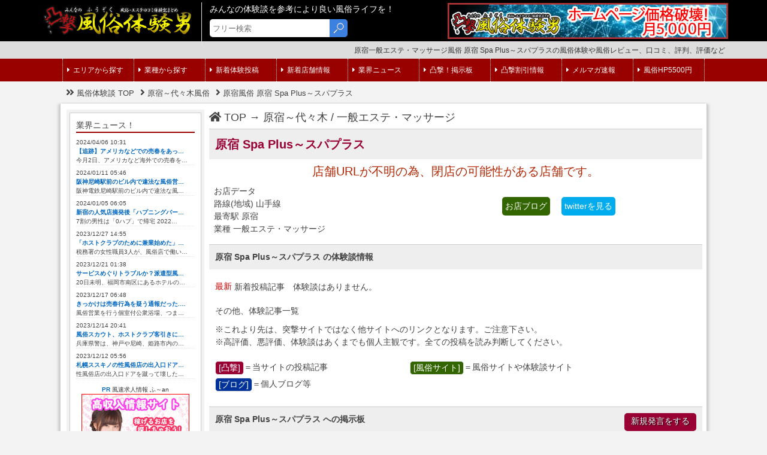

--- FILE ---
content_type: text/html; charset=UTF-8
request_url: https://totugeki.jp/shop/?shop_id=16368
body_size: 26091
content:
<!DOCTYPE html>
<html lang="ja">
<head>
<meta http-equiv="Content-Type" content="text/html; charset=utf-8" />
<meta http-equiv="Content-Script-Type" CONTENT="text/javascript">
<link rel="shortcut icon" href="https://totugeki.jp/favicon.ico" />
<link rel="apple-touch-icon" href="https://totugeki.jp/img/apple-touch-icon.png" />

<meta name="viewport" content="width=device-width, user-scalable=0, initial-scale=1">
<meta name="Description" content="一般エステ・マッサージ 原宿風俗 原宿 Spa Plus～スパプラスの体験談や口コミ情報をまとめたサイト【凸撃風俗体験男】です。体験談は、あくまでも個人の主観であり、外部サイト・ブログからの情報です。内容について当サイトが判断する立場にはないことを予めご了承下さい。">
<meta name="Keywords" content="凸撃風俗体験男,原宿風俗,原宿 Spa Plus～スパプラス,">

<link href="https://totugeki.jp/css/base.css" rel="stylesheet" type="text/css">
<link href="https://totugeki.jp/css/spcss.css" rel="stylesheet" type="text/css">
<link href="https://totugeki.jp/css/n_menu.css" rel="stylesheet" type="text/css">
<link href="https://use.fontawesome.com/releases/v5.6.1/css/all.css" rel="stylesheet">
<link href="https://totugeki.jp/css/mapcss.css" rel="stylesheet" type="text/css">

<link rel="stylesheet" type="text/css" href="https://totugeki.jp/sidr/jquery.sidr.dark.css">
<script src="https://ajax.googleapis.com/ajax/libs/jquery/1.11.1/jquery.min.js"></script>
<script type="text/javascript" src="https://totugeki.jp/sidr/jquery.sidr.min.js"></script>

<link rel="canonical" href="https://totugeki.jp/shop/?shop_id=16368">

<title>原宿一般エステ・マッサージ風俗 原宿 Spa Plus～スパプラスの風俗体験や風俗レビュー、口コミ、評判、評価など【凸撃風俗体験男】</title>

<!-- Global site tag (gtag.js) - Google Analytics -->
<script async src="https://www.googletagmanager.com/gtag/js?id=UA-45122288-1"></script>
<script>
  window.dataLayer = window.dataLayer || [];
  function gtag(){dataLayer.push(arguments);}
  gtag('js', new Date());

  gtag('config', 'UA-45122288-1');
</script>

<!-- Google tag (gtag.js) -->
<script async src="https://www.googletagmanager.com/gtag/js?id=G-V4JCQHNL74"></script>
<script>
  window.dataLayer = window.dataLayer || [];
  function gtag(){dataLayer.push(arguments);}
  gtag('js', new Date());

  gtag('config', 'G-V4JCQHNL74');
</script>

<script>
$(document).ready(function() {
  var pagetop = $('.pagetop');
    $(window).scroll(function () {
       if ($(this).scrollTop() > 100) {
            pagetop.fadeIn();
       } else {
            pagetop.fadeOut();
            }
       });
       pagetop.click(function () {
           $('body, html').animate({ scrollTop: 0 }, 500);
              return false;
   });
});
</script>
<script type="text/javascript">
<!--
function dropsort() {
    var browser = document.sort_form.sort.value;
    location.href = browser
}
// -->
</script>
<script type="text/javascript"> 
<!-- 

function mailck(){

	if(window.confirm('送信してよろしいですか？')){ // 確認ダイアログを表示

		return true; // 「OK」時は送信を実行

	}
	else{ // 「キャンセル」時の処理

		window.alert('キャンセルされました'); // 警告ダイアログを表示
		return false; // 送信を中止

	}

}
// -->
</script>


<script type="text/javascript">
$(document).ready(function() {
    $('#slide-menu').sidr({
      name: 'sidr-menu',
      side : 'left'
    });
});

$(document).ready(function() {
    $('.slide-menu').sidr({
      name: 'sidr-menu',
      side : 'left'
    });
});
</script>

</head>
<body>

<!-- Google Tag Manager (noscript) shop-->
<noscript><iframe src="https://www.googletagmanager.com/ns.html?id=GTM-MKLL25T"
height="0" width="0" style="display:none;visibility:hidden"></iframe></noscript>
<!-- End Google Tag Manager (noscript) -->
<div class="header-w">
	<div class="maxheader_w">
        <div id="slide-menubut-w">
        <a id="slide-menu" href="#sidr"><i class="fa fa-bars bigicon"></i></a>
        </div>
        <div id="logosbox-w">
            <a href="https://totugeki.jp/top/"><img src="https://totugeki.jp/images/logo.png" class="logo-box"></a>
        </div>
        <div class="topinfotext">
            <p>みんなの体験談を参考により良い風俗ライフを！</p>
        </div>
        <div id="search_box-w">
            <form action="../search/" method="get" enctype="multipart/form-data">
                <input type="text" name="search" class="input_search-w" placeholder="フリー検索" value=""/>
                <input type="submit" class="search_bb-w" onMouseOver="this.style.background='url(https://totugeki.jp/images/buttan_of.gif)';" onMouseOut="this.style.background='url(https://totugeki.jp/images/buttan_on.gif)'" value=""/>
            </form>
        </div>
        
        <div class="pcpr468">
        <a href="https://totugeki.jp/system_lp/management_lp.php" target="_blank" onclick="gtag("event", "click", {"event_category": "sidelink","event_label": "ad_id162 "});">
		<img src="../images/pr_img/pr_20200120131104.jpg" class="pr486">
		</a>        </div>
    </div>
</div>

<div class="underheader-w">
<h1>
原宿一般エステ・マッサージ風俗 原宿 Spa Plus～スパプラスの風俗体験や風俗レビュー、口コミ、評判、評価など</h1>	
</div>
<div class="new-headermenubg">
<div id="sidr-menu" class="new-headermenu">
    <!-- リストメニュ -->
    <ul id="menu-box_ul">
    <li id="slide-menubut"><a class="slide-menu" href="#sidr"><i class="fa fa-times-circle bigicon"></i></a></li>
    <li class="menu-box_search">
    <form action="../search/" method="get" enctype="multipart/form-data">
            <input type="text" name="search" class="input_searchsp" placeholder="フリー検索" />
            <input type="submit" class="search_bbsp" onMouseOver="this.style.background='url(https://totugeki.jp/images/buttan_of.gif)';" onMouseOut="this.style.background='url(https://totugeki.jp/images/buttan_on.gif)'" value=""/>
    </form>
    </li>
    <li class="menu-box_liti">コンテンツ</li>
    <li class="menu-box_lim"><a href="../top/arealist.php" class="a-ff"><i class="fa fa-caret-right icon a-ff"></i>エリアから探す</a></li>
    <li class="menu-box_lim"><a href="../top/catelist.php" class="a-ff"><i class="fa fa-caret-right icon a-ff"></i>業種から探す</a></li>
    <li class="menu-box_lim"><a href="../post/" class="a-ff"><i class="fa fa-caret-right icon a-ff"></i>新着体験投稿</a></li>
    <li class="menu-box_lim"><a href="../nshop/" class="a-ff"><i class="fa fa-caret-right icon a-ff"></i>新着店舗情報</a></li>
    <li class="menu-box_lim"><a href="../news/" class="a-ff"><i class="fa fa-caret-right icon a-ff"></i>業界ニュース</a></li>
    <!--<li class="menu-box_lim"><a href="../twitter/" class="a-ff"><i class="fa fa-caret-right icon a-ff"></i>凸撃×Twitter</a></li>-->
    <li class="menu-box_lim"><a href="../board/" class="a-ff"><i class="fa fa-caret-right icon a-ff"></i>凸撃！掲示板</a></li>
    <li class="menu-box_lim"><a href="../ticket/" class="a-ff"><i class="fa fa-caret-right icon a-ff"></i>凸撃割引情報</a></li>
    <li class="menu-box_lim"><a href="../mailmaga/" class="a-ff"><i class="fa fa-caret-right icon a-ff"></i>メルマガ速報</a></li>
    <li class="menu-box_lim"><a href="//totugeki.jp/system_lp/management_lp.php" class="a-ff"><i class="fa fa-caret-right icon a-ff"></i>風俗HP5500円</a></li>
    
        <div class="menu-box_pr pc_none">
    <a href="http://f-an.jp/" target="_blank" onclick="gtag('event', 'click', {'event_category': 'menulink','event_label': 'shopad_id160'});">
    <p><strong class="a-blink">PR</strong> 風速求人情報 ふ～an</p>
        <img src="https://totugeki.jp/images/fan.jpg">
    </a>
    </div>
    <div class="clear sp10"></div>
        
    </ul>
<!-- リストメニュ -->
	</div>
</div>
<div class="breadcrumbs-new" itemscope itemtype="http://schema.org/BreadcrumbList">
<ul>
<li><i class="fas fa-angle-double-right micon"></i><span itemprop="itemListElement" itemscope itemtype="http://schema.org/ListItem">
	<a itemprop="item" href="https://totugeki.jp/top/"><span itemprop="name">風俗体験談 TOP</span></a><meta itemprop="position" content="1" /></span></li>
<li><i class="fas fa-angle-right micon"></i><span itemprop="itemListElement" itemscope itemtype="http://schema.org/ListItem">
	<a itemprop="item" href="https://totugeki.jp/harajyuku"><span itemprop="name">原宿～代々木風俗</span></a><meta itemprop="position" content="2" /></span></li>
	<li><i class="fas fa-angle-right micon"></i>
	<span itemprop="itemListElement" itemscope itemtype="http://schema.org/ListItem">
	<a itemprop="item" href="https://totugeki.jp/shop/?shop_id=16368"><span itemprop="name">原宿風俗 原宿 Spa Plus～スパプラス</span></a><meta itemprop="position" content="3" /></span></li>
	</ul>
</div>
<clear></clear>
<main-body>

<menu-boxbg>

    <menu-box>
    
<div class="side-imgtext">

<h2>業界ニュース！</h2>
	<div class="side-ntext">
    	<a href="https://totugeki.jp/news/news.php?news_id=5970">
        <div class="side-ntext-box">
        2024/04/06 10:31<br>
        <strong class="a-blink">【追跡】アメリカなどでの売春をあっ…</strong><br>
		今月2日、アメリカなど海外での売春を…        </div>
        </a>
    </div>
		<div class="side-ntext">
    	<a href="https://totugeki.jp/news/news.php?news_id=5969">
        <div class="side-ntext-box">
        2024/01/11 05:46<br>
        <strong class="a-blink">阪神尼崎駅前のビル内で違法な風俗営…</strong><br>
		阪神電鉄尼崎駅前のビル内で違法な風…        </div>
        </a>
    </div>
		<div class="side-ntext">
    	<a href="https://totugeki.jp/news/news.php?news_id=5968">
        <div class="side-ntext-box">
        2024/01/05 06:05<br>
        <strong class="a-blink">新宿の人気店摘発後「ハプニングバー…</strong><br>
		7割の男性は「0ハプ」で帰宅

2022…        </div>
        </a>
    </div>
		<div class="side-ntext">
    	<a href="https://totugeki.jp/news/news.php?news_id=5967">
        <div class="side-ntext-box">
        2023/12/27 14:55<br>
        <strong class="a-blink">「ホストクラブのために兼業始めた」…</strong><br>
		税務署の女性職員3人が、風俗店で働い…        </div>
        </a>
    </div>
		<div class="side-ntext">
    	<a href="https://totugeki.jp/news/news.php?news_id=5966">
        <div class="side-ntext-box">
        2023/12/21 01:38<br>
        <strong class="a-blink">サービスめぐりトラブルか？派遣型風…</strong><br>
		20日未明、福岡市南区にあるホテルの…        </div>
        </a>
    </div>
		<div class="side-ntext">
    	<a href="https://totugeki.jp/news/news.php?news_id=5965">
        <div class="side-ntext-box">
        2023/12/17 06:48<br>
        <strong class="a-blink">きっかけは売春行為を疑う通報だった.…</strong><br>
		風俗営業を行う個室付公衆浴場、つま…        </div>
        </a>
    </div>
		<div class="side-ntext">
    	<a href="https://totugeki.jp/news/news.php?news_id=5964">
        <div class="side-ntext-box">
        2023/12/14 20:41<br>
        <strong class="a-blink">風俗スカウト、ホストクラブ客引きに…</strong><br>
		兵庫県警は、神戸や尼崎、姫路市内の…        </div>
        </a>
    </div>
		<div class="side-ntext">
    	<a href="https://totugeki.jp/news/news.php?news_id=5963">
        <div class="side-ntext-box">
        2023/12/12 05:56<br>
        <strong class="a-blink">札幌ススキノの性風俗店の出入口ドア…</strong><br>
		性風俗店の出入口ドアを蹴って壊した…        </div>
        </a>
    </div>
	
</div>

<div class="clear sp10"></div>

<div class="menu-box_pr">
<a href="http://f-an.jp/" target="_blank" onclick="gtag('event', 'click', {'event_category': 'sidelink','event_label': 'shopad_id160'});">
<p><strong class="a-blink">PR</strong> 風速求人情報 ふ～an</p>
	<img src="https://totugeki.jp/images/fan.jpg">
</a>
</div>
<div class="clear sp10"></div>


<div class="side-imgtext">

<h2>店舗更新情報！</h2>
	<div class="side-ntext">
    	<a href="https://totugeki.jp/shop/?shop_id=31299">
        <div class="side-ntext-box">
        2025/12/09 16:31<br />
        <strong class="a-blink">品川 TALL トール</strong><br>
		品川・五反田エリアに165cm以上の長身女性を迅速派遣いたします！！…        </div>
        </a>
    </div>
		<div class="side-ntext">
    	<a href="https://totugeki.jp/shop/?shop_id=5035">
        <div class="side-ntext-box">
        2025/12/09 16:30<br />
        <strong class="a-blink">西川口 ぷよステーション</strong><br>
		☆新人さんが続々入店中！！☆

割引きプランのご案内！

【口コミ書…        </div>
        </a>
    </div>
		<div class="side-ntext">
    	<a href="https://totugeki.jp/shop/?shop_id=21105">
        <div class="side-ntext-box">
        2025/12/09 16:30<br />
        <strong class="a-blink">日暮里 日暮里駅前クンニ塾</strong><br>
		【日暮里駅前クンニ塾】は、クンニを学べる真面目な風俗です。女性…        </div>
        </a>
    </div>
		<div class="side-ntext">
    	<a href="https://totugeki.jp/shop/?shop_id=29132">
        <div class="side-ntext-box">
        2025/12/09 16:30<br />
        <strong class="a-blink">巣鴨 かぐや本舗</strong><br>
		男の本能に訴えかけてくる嗅覚のエロス
匂いフェチ専門店かぐや本舗…        </div>
        </a>
    </div>
		<div class="side-ntext">
    	<a href="https://totugeki.jp/shop/?shop_id=9263">
        <div class="side-ntext-box">
        2025/12/09 16:30<br />
        <strong class="a-blink">大塚、巣鴨 誘惑マル秘ミセス</strong><br>
		□▼◆当店を初めてご利用のお客様は超お得♪

70分10000円(総額)
80分1…        </div>
        </a>
    </div>
		<div class="side-ntext">
    	<a href="https://totugeki.jp/shop/?shop_id=4000">
        <div class="side-ntext-box">
        2025/12/09 16:30<br />
        <strong class="a-blink">千葉 千葉 魅惑の人妻</strong><br>
		魅惑妻たちの昼の色事
昼間だからこそのリアルな情事！！

◆◆昼…        </div>
        </a>
    </div>
	
</div>

<div class="clear sp10"></div>


<div class="side-imgtext">

<h2>究極割引チケット！</h2>
	<div class="side-tickt">
    	<a href="https://totugeki.jp/shop/?shop_id=2744">
        <div class="side-tickt-img"><img src="https://totugeki.jp/images/ticket/2744ticket20251209155230.jpg" width="100%"></div>
        <div class="side-tickt-txt">
            <div class="">
            <strong>池袋 池袋で求められる俺のカラダ</strong><br>
            <span class="">ひまり<br>(28歳)T157 B84 W57 H85</span><br>
            総額 70分 <span class="font_20">13,000円</span><br>
            開始 <span class="">2025/12/09 16時</span>～
            </div>
        </div>
        </a>
    </div>
		<div class="side-tickt">
    	<a href="https://totugeki.jp/shop/?shop_id=561">
        <div class="side-tickt-img"><img src="https://totugeki.jp/images/ticket/561ticket20251209150107.jpg" width="100%"></div>
        <div class="side-tickt-txt">
            <div class="">
            <strong>渋谷 いきなりビンビン伝説</strong><br>
            <span class="">えみ<br>(28歳)T153 B88 W59 H89</span><br>
            総額 70分 <span class="font_20">13,000円</span><br>
            開始 <span class="">2025/12/09 16時</span>～
            </div>
        </div>
        </a>
    </div>
		<div class="side-tickt">
    	<a href="https://totugeki.jp/shop/?shop_id=29132">
        <div class="side-tickt-img"><img src="https://totugeki.jp/images/ticket/29132ticket20251209144427.jpg" width="100%"></div>
        <div class="side-tickt-txt">
            <div class="">
            <strong>巣鴨 かぐや本舗</strong><br>
            <span class="">みお<br>(20歳)T155 B86 W57 H85</span><br>
            総額 70分 <span class="font_20">16,000円</span><br>
            開始 <span class="">2025/12/09 15時</span>～
            </div>
        </div>
        </a>
    </div>
		<div class="side-tickt">
    	<a href="https://totugeki.jp/shop/?shop_id=29189">
        <div class="side-tickt-img"><img src="https://totugeki.jp/images/ticket/29189ticket20251209143634.jpg" width="100%"></div>
        <div class="side-tickt-txt">
            <div class="">
            <strong>素人アロマエステ 東京密着ROOM 渋谷店</strong><br>
            <span class="">らら<br>(23歳)T166 B87 W58 H88</span><br>
            総額 75分 <span class="font_20">15,000円</span><br>
            開始 <span class="">2025/12/09 15時</span>～
            </div>
        </div>
        </a>
    </div>
		<div class="side-tickt">
    	<a href="https://totugeki.jp/shop/?shop_id=45670">
        <div class="side-tickt-img"><img src="https://totugeki.jp/images/ticket/45670ticket20251209143420.jpg" width="100%"></div>
        <div class="side-tickt-txt">
            <div class="">
            <strong>池袋 池袋マル秘エステ～フル勃起～</strong><br>
            <span class="">山本ゆうり<br>(24歳)T160 B85 W57 H88</span><br>
            総額 70分 <span class="font_20">18,000円</span><br>
            開始 <span class="">2025/12/09 15時</span>～
            </div>
        </div>
        </a>
    </div>
	
</div>

<div class="clear sp10"></div>

    </menu-box>

</menu-boxbg>

<div class="wall hide" id="wall"></div>

<main-wrapper>

    <div class="breadcrumbs fsize-18"><a href="https://totugeki.jp/top/"><i class="fa fa-home icon"></i>TOP</a> → <a href="https://totugeki.jp/harajyuku/">原宿～代々木</a> / <a href="https://totugeki.jp/este/">一般エステ・マッサージ</a></div>
	
		
	<h1>原宿 Spa Plus～スパプラス</h1>

     	<div align="center">
    <span class="fsize-20 a-err">店舗URLが不明の為、閉店の可能性がある店舗です。</span>
    </div>
	
    	<div class="f0table">
		<div class="f0date_boxr">
			お店データ<br>
			路線(地域)&nbsp;山手線<br>
			最寄駅&nbsp;原宿<br>
			業種&nbsp;一般エステ・マッサージ<br>
		</div>
		<div class="f0date_boxr">
			<div class="flagsnounder">
						<a href="http://www.spaplus.jp/blog/" target="_blank" class="bg1">お店ブログ</a>			<a href="https://twitter.com/spaplus_/" target="_blank" class="twit">twitterを見る</a>			</div>
		</div>
	</div>
		



<!-- 体験談情報一覧 -->
<a name="list"></a>
<h2>原宿 Spa Plus～スパプラス の体験談情報</h2>
<div id="clear"></div>
<div class="shop_txt_box ssp10">
<span class="cor_pp">最新</span> 新着投稿記事　体験談はありません。</div>

<div class="shop_txt_box ssp10">
<h4>その他、体験記事一覧</h4>
<ul>
<div id="clear"></div>
</ul>
</div>

<div class="ssp10">
※これより先は、突撃サイトではなく他サイトへのリンクとなります。ご注意下さい。<br>
※高評価、悪評価、体験談はあくまでも個人主観です。全ての投稿を読み判断してください。<br>
<br>
	<div class="inline_box">
		<span class="bg0 iconhu">[凸撃]</span><span class="itexgd" >＝当サイトの投稿記事</span>
	</div>
	<div class="inline_box">
		<span class="bg1 iconhu">[風俗サイト]</span><span class="itexgd" >＝風俗サイトや体験談サイト</span>
	</div>
	<div class="inline_box">
		<span class="bg2 iconhu">[ブログ]</span><span class="itexgd" >＝個人ブログ等　</span>
	</div>
	<!--<div class="bg3 iconhu">[写メ]</div><div class="itexgd" >＝写メ日記</div>-->
<div id="clear"></div>
</div>

</div>



</div>
<!-- 体験談情報一覧/ -->

<!-- ツイッター -->


<!--めるまが-->


<div class="clear sp20"></div>
<!-- 掲示板 -->
<h2>原宿 Spa Plus～スパプラス への掲示板

<div class="under_bod">
<form action="shop_board.php#post" method="get" enctype="multipart/form-data">
<input type="submit" id="board_button" value="新規発言をする">
 <input type="hidden" name="shop_id" value="16368">
</form>
</div>
<div class="clear"></div>
</h2>

<div id="clear"></div>

<div id="board_li_scr">

<!-- 掲示板 -->
<div class="contbox-shop">
<ul>
</ul>
</div>

<div align="center"><br /><br />このお店への掲示板投稿はありません。<br /><br /><br /></div>

</div>


	<!-- 掲示板 -->
	
	
<div class="clear sp20"></div>

	<div class="contbox-2">
    <h3><i class="fa fa-caret-right icon"></i>最新掲示板レス</h3>
    	<div class="contbox-downtxt">
        <ul>
                <li>
        <a href="../board/#th108904">投稿日 2025/12/09 14:45<br>
<p class="cor_pp">手抜きする嬢がいないからいつも満足して…</p></a></li>
                <li>
        <a href="../board/#th108903">投稿日 2025/12/09 14:39<br>
<p class="cor_pp">店選びに迷ってるやつにはおすすめする</p></a></li>
                <li>
        <a href="../board/#th108902">投稿日 2025/12/09 14:34<br>
<p class="cor_pp">最近入ったんだけど久しぶりに最高の思い…</p></a></li>
                <li>
        <a href="../board/#th108901">投稿日 2025/12/09 14:27<br>
<p class="cor_pp">つまらん時間を過ごした感じにはならないな</p></a></li>
                <li>
        <a href="../board/#th108900">投稿日 2025/12/09 14:22<br>
<p class="cor_pp">ここの嬢は言わなくてもピンポイントで攻…</p></a></li>
                </ul>
        </div>
    </div>

    <div class="contbox-2">
    <h3><i class="fa fa-caret-right icon"></i>原宿～代々木の新着体験談投稿</h3>
    	<div class="contbox-downtxt">
        <ul>
		        <li>
        <a href="../shop/?shop_id=20874">
投稿日 2022/10/20 17:44<br>
<p class="cor_pp">代々木 代々木・南新宿・高田馬場  Gaia(…</p></a></li>
                <li>
        <a href="../shop/?shop_id=20874">
投稿日 2022/07/26 14:45<br>
<p class="cor_pp">代々木 代々木・南新宿・高田馬場  Gaia(…</p></a></li>
                <li>
        <a href="../shop/?shop_id=27852">
投稿日 2022/07/22 10:53<br>
<p class="cor_pp">代々木 代々木 中野坂上 メンズ＆レディー…</p></a></li>
                <li>
        <a href="../shop/?shop_id=31829">
投稿日 2022/07/20 11:39<br>
<p class="cor_pp">代々木 代々木 美人熟女の癒しのアロマ 代…</p></a></li>
                <li>
        <a href="../shop/?shop_id=30712">
投稿日 2022/07/13 12:24<br>
<p class="cor_pp">代々木 代々木 SPA Y tree（ワイツリー） …</p></a></li>
                </ul>
        </div>
    </div>

<div class="clear sp20"></div>
<!---->
	
<!-- 一般 -->
<div class="clear sp20"></div>
	
<div class="clear sp20"></div>
<h2>原宿～代々木エリア PR店舗</h2>

    <ul>
        </ul>

<!-- 一般 -->


</main-wrapper>

<div class="clear"></div>

</main-body>


<div id="footer">
	<div id="footer_body">
            <a id="pageTop" class="pagetop" href="#wrap">↑上部へ戻る</a>
    
        <div align="left">
                <ul>
        <li><a href="https://totugeki.jp/top/">トップページ</a></li>
        <div class="clear"></div>
        
        <li><a href="https://totugeki.jp/post/">新着口コミ投稿</a></li>
        <li><a href="https://totugeki.jp/nshop/">新着店舗一覧</a></li>
        <li><a href="https://totugeki.jp/news/">風俗業界・アダルトニュースまとめ</a></li>
        <li><a href="https://totugeki.jp/twitter/">凸撃×Twitter</a></li>
        <div class="clear"></div>
        
        <li><a href="https://totugeki.jp/board/">凸擊！みんなの掲示板</a></li>
        <li><a href="https://totugeki.jp/ticket/">究極お得な割引チケット！</a></li>
        <li><a href="https://totugeki.jp/mailmaga/">速報！各店メルマガ情報</a></li>
        <li><a href="https://totugeki.jp/top/post.php">体験情報、新店、閉店のクチコミ投稿</a></li>
        <div class="clear"></div>
        
        <li><a href="https://totugeki.jp/top/action.php">広告掲載についてのお問い合わせ</a></li>
        <li><a href="https://totugeki.jp/closed/">閉店したお店の一覧</a></li>
        <li><a href="https://totugeki.jp/top/u_list.php">投稿者一覧</a></li>
        <li><a href="https://totugeki.jp/top/u_bloglist.php">掲載ブログ一覧</a></li>
        <div class="clear"></div>
        
        <li><a href="https://totugeki.jp/top/privacy.php">このサイトについて</a></li>
        <li><a href="https://totugeki.jp/top/links.php">相互リンク</a></li>
        <li><a href="https://totugeki.jp/top/login.php">投稿ログイン画面</a></li>
        <li><a href="https://totugeki.jp/#login">掲載店舗ログイン画面</a></li>
		<li><a href="https://totugeki.jp/#linelogin">LIEM予約ログイン画面</a></li>
        </ul>
        <div class="footer_untext">
        <br />
        体験談は、あくまでも個人の主観であり、外部サイト・ブログからの情報です。<br />
        内容について当サイトが判断する立場にはないことを予めご了承下さい。<br />
        <br />  
        Copyright 2013【突撃！風俗口コミ】ソープ・デリヘル・エステ　みんなの風俗体験男 All rights reserved.    
        </div>
    </div>
</div>



</body>
</html>


--- FILE ---
content_type: text/css
request_url: https://totugeki.jp/css/base.css
body_size: 49284
content:
@charset "UTF-8";
html, body, div, span, applet, object, iframe,
h1, h2, h3, h4, h5, h6, p, blockquote, pre,
a, abbr, acronym, address, big, cite, code,
del, dfn, em, img, ins, kbd, q, s, samp,
small, strike, strong, sub, sup, tt, var,
b, u, i, center,img,
dl, dt, dd, ol, ul, li,
fieldset, form, label, legend,
table, caption, tbody, tfoot, thead, tr, th, td,
article, aside, canvas, details, embed,
figure, figcaption, footer, header, hgroup,
menu, nav, output, ruby, section, summary,
time, mark, audio, video {
  margin: 0;
  padding: 0;
  border: 0;
  font: inherit;
  font-size: 100%;
  vertical-align: top;
  font-family: 'Meiryo', 'メイリオ', 'Hiragino Kaku Gothic ProN', 'ヒラギノ角ゴ ProN W3', sans-serif,Helvetica,sans-serif;
  color: #424242;
  line-height: 1.5em;
}

li {
	list-style-type: none;
}

*, *:before, *:after {
    -webkit-box-sizing: border-box;
       -moz-box-sizing: border-box;
         -o-box-sizing: border-box;
        -ms-box-sizing: border-box;
            box-sizing: border-box;
}

html, body {
  font-size: 14px;
  line-height: 1;
  height: 100%;
  -webkit-font-smoothing: antialiased;
  -moz-osx-font-smoothing: grayscale;
  background: #F3F3F3;

}

.breadcrumbs-new {
width: 1080px;
margin: 0 auto;
padding: 0px 10px 0px;
-webkit-overflow-scrolling: touch;
border-bottom: 1px solid #EEE;
white-space: nowrap;
}

.breadcrumbs-new ul {
display: table;
font-size: 13px;
}

.breadcrumbs-new ul li {
margin: 0 10px 0 0;
font-size: 13px;
float: left;
}

.breadcrumbs-new a { 
	cursor: pointer;
	text-decoration: none;
	line-height: 2.0em;
}

a {
	cursor: pointer;
	text-decoration: none;
}

strong { font-weight: bold;}

.clear {clear: both;}

.right-txtbox {
	font-weight: bold;
	text-align: right;
	padding: 0px 20px 0px 0px;
	display: block;
	clear: both;
	font-size: 12px;
	margin: 0px 0px 10px 0px;
}

.right-txtbox a{
	color: #0066C0;
}

.fsize-10{
	font-size: 10px;
	}

.fsize-12{
	font-size: 12px;
	}

.fsize-14{
	font-size: 14px;
	}

.fsize-16{
	font-size: 16px;
	}

.fsize-18{
	font-size: 18px;
	}

.fsize-20{
	font-size: 20px;
	}

.fsize-24{
	font-size: 24px;
	}

.fsize-24d{
	font-size: 24px;
	}

.fonts_u_list1{ font-size: 12px; }
.fonts_u_list2{ font-size: 14px; }
.fonts_u_list3{ font-size: 16px; }
.fonts_u_list4{ font-size: 18px; }
.fonts_u_list5{ font-size: 20px; }
.fonts_u_list6{ font-size: 24px; }

.moretxts {
	font-weight: bold;
	margin: 0px 15px 0px 0px;
	display: inline-block;
	padding: 8px;
}

#search_open-re { cursor: pointer; }
#search_open1 { cursor: pointer; }
#search_open2 { cursor: pointer; }
#search_open3 { cursor: pointer; }
#search_open4 { cursor: pointer; }
#search_open5 { cursor: pointer; }
#search_open9 { cursor: pointer; }
#search_opentagu { cursor: pointer; }

.clausebox-re { display: none; }
.clausebox1 { display: none; }
.clausebox2 { display: none; }
.clausebox3 { display: none; }
.clausebox4 { display: none; }
.clausebox5 { display: none; }
.clausebox9 { display: none; }
.clauseboxtagu { display: none; }

.checked_css {
	color: #0066C0;
	font-weight: bold;
}

.a-success {
    color: #008a00 !important;
}

.a-state {
    color: #c45500 !important;
}

.a-blink {
    color: #0066C0 !important;
}

.a-price {
    color: #b12704 !important;
}

.a-title {
	color: #FF6600 !important;
}

.a-gr {
	color: #999999 !important;
}

.ggr {
	color: #E3E3E3 !important;
}

.a-err {
    color: #b12704 !important;
}

.a-ff {
    color: #FFFFFF !important;
}

.txticon {
	color: #FFFFFF;
	-webkit-border-top-left-radius: 5px;
    -webkit-border-top-right-radius: 5px;
    -webkit-border-bottom-right-radius: 5px;
    -webkit-border-bottom-left-radius: 5px;
    -moz-border-radius-topleft: 5px;
    -moz-border-radius-topright: 5px;
    -moz-border-radius-bottomright: 5px;
    -moz-border-radius-bottomleft: 5px;
	padding: 3px 10px;
}

header {
	width: 100%;
	border-bottom: 1px solid #E4E4E4;
	background: #000000;
	color: #FFFFFF;
	height: 50px;
	position: relative;
}

header a{
	color: #FFFFFF;
	text-decoration: none;
}

#slide-menubut {
	display: none;
}

#logosbox {
	display: block;
	height: 40px;
	padding: 2px 10px 0px 0px;
	margin: 0px;
	position: absolute;
	top: 4px;
	left: 12px;
	border-right: 1px solid #E4E4E4;
}

#logosbox img{
	height: 45px;
	margin-top: -3px;
}

#search_box{
	display: block;
	width: 240px;
	padding: 0px;
	margin: 0px;
	position: absolute;
	top: 7px;
	left: 260px; /*SP 60px */
}

.input_search {
	width: 200px;
	padding: 3px 5px 3px 5px;
	height: 30px;
	margin: 0px;
	display: block;
	position: absolute;
	top : 2px;
	left: 0px;
	-webkit-border-top-left-radius: 5px;
    -webkit-border-top-right-radius: 0px;
    -webkit-border-bottom-right-radius: 0px;
    -webkit-border-bottom-left-radius: 5px;
    -moz-border-radius-topleft: 5px;
    -moz-border-radius-topright: 0px;
    -moz-border-radius-bottomright: 0px;
    -moz-border-radius-bottomleft: 5px;
	border: 0px;
}

.search_bb {
	width: 30px;
	height: 30px;
	border: 0px;
	-webkit-border-top-left-radius: 0px;
    -webkit-border-top-right-radius: 5px;
    -webkit-border-bottom-right-radius: 5px;
    -webkit-border-bottom-left-radius: 0px;
    -moz-border-radius-topleft: 0px;
    -moz-border-radius-topright: 5px;
    -moz-border-radius-bottomright: 5px;
    -moz-border-radius-bottomleft: 0px;
	cursor: pointer;
	background : url(../images/buttan_on.gif) no-repeat;
	display: block;
	position: absolute;
	top : 2px;
	right: 10px;
	}


.underheader h1 {
	position: relative;
	color: #333;
	font-size: 12px;
	text-align: right;
	display: block;
	background: #DDDDDD;
	width: 100%;
	padding: 5px 10px 5px 10px;
	height: auto;
}

lpmain-body {
	width: 840px;
	position: relative;
	display: block;
	margin: 0 auto;
	background: #FFF;
	padding: 0px 0px 10px 0px;
	-webkit-box-shadow: -4px 0px 4px -1px rgba(204,204,204,1), 4px 0px 4px -1px rgba(204,204,204,1);
	-moz-box-shadow: -4px 0px 4px -1px rgba(204,204,204,1), 4px 0px 4px -1px rgba(204,204,204,1);
	box-shadow: -4px 0px 4px -1px rgba(204,204,204,1), 4px 0px 4px -1px rgba(204,204,204,1);
	border: #CCCCCC solid 1px;
	border-top: none;
}



main-body {
	width: 1080px;
	position: relative;
	display: block;
	margin: 0 auto;
	background: #FFF;
	padding: 0px 0px 10px 0px;
	-webkit-box-shadow: -4px 0px 4px -1px rgba(204,204,204,1), 4px 0px 4px -1px rgba(204,204,204,1);
	-moz-box-shadow: -4px 0px 4px -1px rgba(204,204,204,1), 4px 0px 4px -1px rgba(204,204,204,1);
	box-shadow: -4px 0px 4px -1px rgba(204,204,204,1), 4px 0px 4px -1px rgba(204,204,204,1);
	border: #CCCCCC solid 1px;
	border-top: none;
}

menu-boxbg {
	background: #F2F2F2;
	display: block;
	margin: 10px 0px 0px 10px;
	padding: 5px 5px 5px 5px;
	width: 230px;
	position: relative;
	float: left;
}

menu-box {
	display: block;
	width: 220px;
	border: 1px solid #CCCCCC;
	overflow: hidden;
	white-space: nowrap;
	background: #FFFFFF;
	padding: 10px;
}

menu-box li{
　list-style: none;
}

.menu-box_liti {
	padding: 5px 5px 5px 5px;
	font-weight: bold;
	color: #629AE9;
	font-size: 14px;
	list-style: none;
}

.menu-box_search {
	display: none;
}

.pr486 {
	width: 100%;
	margin: 0%;
}

.pc_none {
	display: none;
}


.menu-box_pr p{
	color: #333333;
	margin: 0px 0px 0px 0px;
	white-space: nowrap;
	overflow: hidden;
}

.menu-box_pr {
	font-size: 10px;
	list-style: none;
	text-align: center;
}

.menu-box_pr img{
	width: 180px;
}

.menu-box_lim {
	font-size: 12px;
	list-style: none;
}

.menu-box_lim a{
	color: #444444;
	display: block;
	padding: 5px 0px 5px 5px;
}

.menu-box_lim a:hover{
	background: #B11518;
	color: #FFFFFF;
}

.twittericon {
	margin: -10px 5px -10px 0px;
	color: #1DA1F2;
	font-size: 36px;
}

.twitterPPicon {
	margin: -5px 0px 2px 6px;
	color: #1DA1F2;
	font-size: 36px;
}


.icon {
	margin: 3px 5px 0px 0px;
}

.sicon {
	margin: 3px 5px 0px 0px;
	color: #FFFFFF;
}

.micon {
	margin: 1px 0px 0px 0px;
	font-size: 1.2em;
}

.bicon {
	margin: 3px 5px 0px 0px;
	font-size: 1.2em;
}

.shop_adminbody{
	width: 838px;
	margin: 0 auto;
	position: relative;
	background: #FFFFFF;
	padding: 0px 0px 80px 0px;
}

main-wrapper {
	float: left;
	width: 828px;
	margin: 10px 0px 0px 8px;
	padding: 0px 5px 0px 0px;
	position: relative;
	}

main-wrapper h1{
	background: #EEEEEE;
	border-top: #CCCCCC 1px solid;
	padding: 10px;
	margin: 5px 0px 5px 0px;
	font-weight: bold;
	font-size: 20px;
	color: #990033;
}

main-wrapper h2{
	background: #EEEEEE;
	border-top: #CCCCCC 1px solid;
	padding: 10px;
	margin: 5px 0px 0px 0px;
	font-weight: bold;
}


main-wrapper h2 a{
	color: #2C5FC0;
}

main-wrapper h3{
	background: #EEEEEE;
	border-top: #CCCCCC 1px solid;
	padding: 10px;
	margin: 0px 0px 0px 0px;
	font-weight: bold;
}


main-wrapper h3 a{
	color: #2C5FC0;
}

.cor_pp {color: #CC0000;}

.cor_bb {color: #005FC0;}

.contbox-downtxt {
	width: 409px;
	height: 200px;
	overflow-y: scroll;
	overflow-x: hidden;
	padding: 0px;
	margin: 0px 0px 15px 0px;
	display: block;
}

.contbox-downtxt ul{
	width: 100%;
	}

.contbox-downtxt li{
	width: 100%;
	padding: 5px;
	margin: 0px 0px 5px 0px;
	border-bottom: #CCCCCC 1px dotted;
	display: block;
	white-space: nowrap;
	overflow: hidden;
	 text-overflow: ellipsis;
	  -webkit-text-overflow: ellipsis; /*Safari用*/
	  -o-text-overflow: ellipsis; /*Opera用*/
}


.lits-imgbox {
	float: left;
	margin: 0px 5px 0px 0px;
}

.contbox-downtxtno {
	width: 409px;
	height: 200px;
	overflow-y: scroll;
	overflow-x: hidden;
	padding: 0px;
	margin: 0px 0px 15px 0px;
	display: block;
}

.contbox-downtxtno ul{
	width: 100%;
	}

.contbox-downtxtno li{
	width: 100%;
	padding: 5px;
	margin: 0px 0px 5px 0px;
	border-bottom: #CCCCCC 1px dotted;
	display: block;
	white-space: nowrap;
	overflow: hidden;
	 text-overflow: ellipsis;
	  -webkit-text-overflow: ellipsis; /*Safari用*/
	  -o-text-overflow: ellipsis; /*Opera用*/
}

.contbox-shop {
	width: 100%;
}

.contbox-shop li{
  text-overflow: ellipsis;
  -webkit-text-overflow: ellipsis; /*Safari用*/
  -o-text-overflow: ellipsis; /*Opera用*/
  padding: 5px;
  margin: 0px 0px 5px 0px;
  border-bottom: #CCCCCC 1px dotted;
}

.contbox-shop h5 {
	font-weight: bold;
	margin: 0px 0px 5px 0px;
}

.contbox-shop h5 a{
	color: #0066FF;
}

.contbox-shop p{
	padding: 5px 0px 5px 0px;
}

.contbox-1 {
	width: 100%;
}

.contbox-1 li{
  text-overflow: ellipsis;
  -webkit-text-overflow: ellipsis; /*Safari用*/
  -o-text-overflow: ellipsis; /*Opera用*/
  padding: 5px;
  margin: 0px 0px 5px 0px;
  border-bottom: #CCCCCC 1px dotted;
}

.contbox-2 {
	width: 409px;
	float: left;
	vertical-align: top;
	display: table;
}

.box-tw {
	width: 409px;
	float: left;
	vertical-align: top;
	display: table;
}


.box-2 {
	width: 409px;
	float: left;
	vertical-align: top;
	display: table;
}

.box-2-img {
	display: table-cell;
	width: 120px;
	vertical-align: top;
}

.box-2-img img{
	width: 120px;
	height: 160px;
	overflow: hidden;
}

.box-2-text {
	display: table-cell;
	vertical-align: top;
	padding: 8px;
	width: 289px;
}

.ovreh {
	width: 273px;
	display: block;
	white-space: nowrap;
  overflow: hidden;
  text-overflow: ellipsis;
  -webkit-text-overflow: ellipsis; /*Safari用*/
  -o-text-overflow: ellipsis; /*Opera用*/
}

.psp10 {
	padding: 10px;
}

.ssp10 {
	margin: 10px 10px 10px 10px;
	line-height: 1.5em;
}

.sp10 {
	margin: 0px 0px 10px 0px;
	line-height: 1.5em;
}

.sp20 {
	margin: 0px 0px 20px 0px;
	line-height: 1.5em;
}

.sp30 {
	margin: 0px 0px 30px 0px;
	line-height: 1.5em;
}

.under_imagelis {
	padding: 10px 0px 10px 0px;
	background: #DDDDDD;
}

.under_imagelis ul{

}

.under_imagelis li{
	line-height: 1.2em;
	display: inline-block;
	width: 98px;
	overflow: hidden;
	text-align: center;
}

.under_imgbox{
	width: 100%;
	text-align: center;
	height: 122px;
	overflow: hidden;
}

.under_imgbox img{
	width: 92px;
}

.under_imagelis p{
	font-size: 10px;
}

#sidr-menu.sidr-open { position: fixed!important; }

.new-headermenubg {
	background: #990000;
}

.new-headermenu {
	width: 1072px;
	margin: 0 auto;
	border-right: 1px dotted #e3e3e3;
	letter-spacing: -0.4em
}

.new-headermenu .menu-box_lim {
	width: calc(100% / 9);
	display: inline-block;
	padding: 0px;
	letter-spacing: normal;
	overflow: hidden;
}

.new-headermenu .menu-box_lim a{
	padding: 10px 7px 10px 7px;
	border-left: 1px dotted #e3e3e3;
}

.new-headermenu .menu-box_liti {
	display: none;
}

.new-headermenu .menu-box_search {
	display: none;
}

#sptop_menu {
	display: none;
}

/* NEW */

.shopf1-box {
	border-bottom: 1px dashed #CCCCCC;
	padding: 5px 5px 5px 5px;
	margin: 0px 0px 10px 0px;
	display: table;
	width: 100%;
}

.shopf1-box-fw{
	border-bottom: 1px dashed #CCCCCC;
	padding: 5px 5px 5px 5px;
	margin: 0px 0px 20px 0px;
	display: table;
	width: 100%;
}

.shoplis-bana-fw {
	width: 240px;
	display: table-cell;
	overflow: hidden;
	padding: 0px 0px 0px 0px;
}

.shoplis-img-fw {
	width: 153px;
	display: table-cell;
	overflow: hidden;
	padding: 0px 3px 0px 0px;
}

.shoplis-bana-fw img{
	width: 100%;
}

.shoplis-img-fw img{
	width: 100%;
}

.shoplis-txt-fw {
	width: auto;
	display: table-cell;
	padding: 0px 5px 0px 5px;
	font-size: 1.2em;
}

.shop-name h3 {
	background: transparent;
    border-top: none;
    padding: 5px;
    margin: 0px 0px 0px 0px;
    font-weight: bold;
	font-size: 1.3em;
	color: #0033D1;
}

.shop-name h4 {
    background: transparent;
    border-top: none;
    padding: 0px;
    margin: 0px 0px 0px 0px;
    font-weight: bold;
	font-size: 1.1em;
	color: #0033D1;
}

.bgeven {
	background-color: #FBFAE6;
}

/**/


.shopf1-box {
	border-bottom: 1px dashed #CCCCCC;
	padding: 5px 5px 5px 5px;
	margin: 0px 0px 10px 0px;
	display: table;
	width: 100%;
}

/* 旧 */
.shoplis-img-f {
	width: 240px;
	display: table-cell;
	overflow: hidden;
}
/* 旧 */
.shoplis-img-f img{
	width: 100%;
}
/* 旧 */
.shoplis-txt-f {
	width: calc(100% - 240px);
	display: table-cell;
	padding: 0px 0px 0px 8px;
}

/* 旧 */
.shoplis-bigimg {
	display: block;
}
/* 旧 */
.shoplis-bigimg img{
	width: 100%;
}

.shop-ticket {
	width: 100%;
	background: #FFDFFF;
	display: table;
	padding: 3px 8px 8px 8px;
	-webkit-border-top-left-radius: 0px;
    -webkit-border-top-right-radius: 0px;
    -webkit-border-bottom-right-radius: 10px;
    -webkit-border-bottom-left-radius: 10px;
    -moz-border-radius-topleft: 0px;
    -moz-border-radius-topright: 0px;
    -moz-border-radius-bottomright: 10px;
    -moz-border-radius-bottomleft: 10px;
	margin: 0px 0px 8px 0px;
}

.shop-ticket-top {
	font-size: 12px;
	padding: 5px 5px 5px 15px;
	display: block;
	font-weight: bold;
	background: #FFDFFF;
	-webkit-border-top-left-radius: 10px;
    -webkit-border-top-right-radius: 10px;
    -webkit-border-bottom-right-radius: 0px;
    -webkit-border-bottom-left-radius: 0px;
    -moz-border-radius-topleft: 10px;
    -moz-border-radius-topright: 10px;
    -moz-border-radius-bottomright: 0px;
    -moz-border-radius-bottomleft: 0px;
}

.shop-ticketimg{
	width: 50px;
	display: table-cell;
}

.shop-ticketimg img{
	width: 50px;
}

.shop-ticketti {
	width: calc(100% - 50px);
	display: table-cell;
	background: #FFFFFF;
	color: #333333;
	border: 10px solid #FFDFFF;
	border-top: 0px;
	padding: 5px;
}


.shoplis-img {
	width: 110px;
	display: table-cell;
}

.shoplis-img img{
	width: 110px;
}

.shoplis-txt {
	width: calc(100% - 110px);
	display: table-cell;
	padding: 0px 0px 0px 8px;
}

.shop-name {
	background: #FFDFFF;
	color: #0033CC;
	font-size: 16px;
	padding: 3px 5px 3px 5px;
	font-weight: bold;
}

.shopfxx-box {
	border: 1px dashed #CCCCCC;
	margin: 5px 5px 5px 0px;
	padding: 5px 5px 5px 5px;
	display: inline-block;
	-webkit-border-top-left-radius: 5px;
    -webkit-border-top-right-radius: 5px;
    -webkit-border-bottom-right-radius: 5px;
    -webkit-border-bottom-left-radius: 5px;
    -moz-border-radius-topleft: 5px;
    -moz-border-radius-topright: 5px;
    -moz-border-radius-bottomright: 5px;
    -moz-border-radius-bottomleft: 5px;

}

.shopfxx-box a{
	font-size: 14px;
	-webkit-border-top-left-radius: 5px;
    -webkit-border-top-right-radius: 5px;
    -webkit-border-bottom-right-radius: 5px;
    -webkit-border-bottom-left-radius: 5px;
    -moz-border-radius-topleft: 5px;
    -moz-border-radius-topright: 5px;
    -moz-border-radius-bottomright: 5px;
    -moz-border-radius-bottomleft: 5px;
	color: #0066C0;
	font-weight: bold;
	padding: 5px 10px 5px 10px;
}

.shopfxx-box a:hover {
	background: #E7E7E7;
}

.shopf0-box {
	border-bottom: 1px dashed #CCCCCC;
	padding: 5px 5px 5px 5px;
	margin: 0px 0px 5px 0px;
	display: block;
	width: 100%;
	font-size: 14px;
}

.shop-txt {
	padding: 5px 0px 5px 0px;
}

.page_list_li_on {
	display: inline-block;
	padding: 3px 5px 3px 5px;
	margin: 0px 0px 0px 5px;
	border: 1px solid #0066FF;
	background: #0066FF;
	color: #FFFFFF;
	font-size: 12px;
	font-weight: bold;
}

.page_list_li_on a{
	color: #FFFFFF;
	font-size: 14px;
}

.page_list_li {
	display: inline-block;
	padding: 3px 5px 3px 5px;
	margin: 0px 0px 0px 5px;
	border: 1px solid #0066FF;
	background: #629AE9;
	color: #FFFFFF;
	font-size: 12px;
}

.page_list_li a{
	color: #FFFFFF;
	font-size: 14px;
}

.shop-icon3 {
	display: inline-block;
	padding: 3px 5px 3px 5px;
	margin: 5px 5px 0px 0px;
	border: 1px solid #0066FF;
	background: #336600;
	color: #FFFFFF;
	font-size: 12px;
}

.shop-icon4 {
	display: inline-block;
	padding: 3px 5px 3px 5px;
	margin: 5px 5px 0px 0px;
	border: 1px solid #0066FF;
	background: #00aced;
	color: #FFFFFF;
	font-size: 12px;
}

.shop-icon6 {
	display: inline-block;
	padding: 3px 5px 3px 5px;
	margin: 5px 5px 0px 0px;
	border: 1px solid #0066C0;
	background: #003399;
	color: #FFFFFF;
	font-size: 12px;
}

.shop-icon5 {
	display: inline-block;
	padding: 3px 5px 3px 5px;
	margin: 5px 5px 0px 0px;
	border: 1px solid #B17E34;
	background: #990000;
	color: #FFFFFF;
	font-size: 12px;
}

.shop-icon1 {
	display: inline-block;
	padding: 3px 5px 3px 5px;
	margin: 5px 5px 0px 0px;
	border: 1px solid #0066FF;
	background: #629AE9;
	color: #FFFFFF;
	font-size: 12px;
}

.shop-icon1 a{
	color: #FFFFFF;
	font-size: 14px;
}

.buy-icon {
	display: inline-block;
	padding: 3px 5px 3px 5px;
	margin: 0px 5px 0px 0px;
	border: 1px solid #FF99CC;
	background: #FF2C30;
	color: #FFFFFF;
	font-size: 12px;
}

.shop-icon2 {
	display: inline-block;
	padding: 3px 5px 3px 5px;
	margin: 5px 5px 0px 0px;
	border: 1px solid #FF99CC;
	background: #FF23BB;
	color: #FFFFFF;
	font-size: 12px;
}

.shop_bodys {
	display: table;
}

.shop_topimg {
	display: table-cell;
	vertical-align: top;
	width: 200px;
	overflow: hidden;
	white-space: normal;
}


.shop_date {
	display: table-cell;
	vertical-align: top;
	width: 240px;
	overflow: hidden;
	white-space: normal;
}

.shop_date li{
	width: 100%;
	padding: 5px;
}

.shop_galsdate {
	display: table-cell;
	vertical-align: top;
	width: 370px;
	overflow: hidden;
	white-space: normal;
	padding: 0px 0px 10px 10px;
}

.shop_galsdate-2 {
	width: 370px;
	vertical-align: top;
	display: table;
}

.shop_galsdate-2-img {
	display: table-cell;
	width: 120px;
	vertical-align: top;
}

.shop_galsdate-2-img img{
	width: 120px;
	height: 160px;
	overflow: hidden;
}

.shop_galsdate-2-text {
	display: table-cell;
	vertical-align: top;
	padding: 5px;
	width: 240px;
}

.shop_galsdate-ovreh {
	width: 240px;
	display: block;
	white-space: nowrap;
  overflow: hidden;
  text-overflow: ellipsis;
  -webkit-text-overflow: ellipsis; /*Safari用*/
  -o-text-overflow: ellipsis; /*Opera用*/
}

/*アイコン*/

.shop_txt_box {
	line-height: 1.7em;
	padding: 8px 0px 0px 0px;
}

.shop_txt_box li {
	padding: 0px;
	width: auto;
	display: inline-block;
	}

.shop_txt_box a{
	width: auto;
	height: 30px;
	padding: 5px 5px 0px 5px;
	margin: 5px 0px 5px 10px;
	text-align: center;
	border-radius: 5px;        /* CSS3草案 */
    -webkit-border-radius: 5px;    /* Safari,Google Chrome用 */
    -moz-border-radius: 5px;   /* Firefox用 */
	text-decoration: none;
	color: #FFFFFF;
	display: inline-block;
	}

.bg0 {
	background: #990033;
	}

.bg1 {
	background: #336600;
	background: -moz-linear-gradient(top, #339966, #336600);　/* Firefox用 */
    background: -webkit-gradient(linear, left top, left bottom, from(#339966), to(#336600));　/* Safari,Google Chrome用 */
	filter: progid:DXImageTransform.Microsoft.gradient(GradientType=0,startColorstr='#FF339966', endColorstr='#FF336600'); /* IE5.5以上 */ }
.bg2 {
	background: #003399;
	background: -moz-linear-gradient(top, #0066CC, #003399);　/* Firefox用 */
    background: -webkit-gradient(linear, left top, left bottom, from(#0066CC), to(#003399));　/* Safari,Google Chrome用 */
	filter: progid:DXImageTransform.Microsoft.gradient(GradientType=0,startColorstr='#FF0066CC', endColorstr='#FF003399'); /* IE5.5以上 */ }
.bg3 {
	background: #FF23BB;
	background: -moz-linear-gradient(top, #FF23BB, #FF23BB);　/* Firefox用 */
    background: -webkit-gradient(linear, left top, left bottom, from(#FF23BB), to(#FF23BB));　/* Safari,Google Chrome用 */
	filter: progid:DXImageTransform.Microsoft.gradient(GradientType=0,startColorstr='#FF23BB', endColorstr='#FF23BB'); /* IE5.5以上 */ }
.twit {
	background: #00aced ;
	background: -moz-linear-gradient(top, #00aced, #00aced);　/* Firefox用 */
    background: -webkit-gradient(linear, left top, left bottom, from(#00aced), to(#00aced));　/* Safari,Google Chrome用 */
	filter: progid:DXImageTransform.Microsoft.gradient(GradientType=0,startColorstr='#00aced', endColorstr='#00aced'); /* IE5.5以上 */ }

#fome_boxback {
	margin: 0 auto;
	text-align: center;
	padding: 10px 0px 10px 0px;
	}

#fome_boxback a{
	color: #FFFFFF;
	text-decoration: none;
	padding: 5px 10px 5px 10px;
	border-radius: 5px;        /* CSS3草案 */
    -webkit-border-radius: 5px;    /* Safari,Google Chrome用 */
    -moz-border-radius: 5px;   /* Firefox用 */
	border: #333333 solid 1px;
	background: #48973B;
	}

#fome_boxback a:hover {
	border-radius: 5px;        /* CSS3草案 */
    -webkit-border-radius: 5px;    /* Safari,Google Chrome用 */
    -moz-border-radius: 5px;   /* Firefox用 */
	background: #508914;
	border: #333333 solid 1px;
	}

.newpost_txt li{
	border-bottom: 1px dashed #E3E3E3;
	}

#fome_box {
	margin: 0 auto;
	text-align: center;
	padding: 10px 0px 10px 0px;
	}

#fome_box a{
	color: #FFFFFF;
	text-decoration: none;
	padding: 5px 10px 5px 10px;
	border-radius: 5px;        /* CSS3草案 */
    -webkit-border-radius: 5px;    /* Safari,Google Chrome用 */
    -moz-border-radius: 5px;   /* Firefox用 */
	border: #333333 solid 1px;
	background: #990033;
	background: -moz-linear-gradient(top, #990033, #CC0000);　/* Firefox用 */
    background: -webkit-gradient(linear, left top, left bottom, from(#990033), to(#CC0000));　/* Safari,Google Chrome用 */
	filter: progid:DXImageTransform.Microsoft.gradient(GradientType=0,startColorstr='#FF990033', endColorstr='#FFCC0000'); /* IE5.5以上 */
	}

#fome_box a:hover {
	border-radius: 5px;        /* CSS3草案 */
    -webkit-border-radius: 5px;    /* Safari,Google Chrome用 */
    -moz-border-radius: 5px;   /* Firefox用 */
	background: #CC0033;
	background: -moz-linear-gradient(top, #CC0033, #CC3333);　/* Firefox用 */
    background: -webkit-gradient(linear, left top, left bottom, from(#CC0033), to(#CC3333));　/* Safari,Google Chrome用 */
	filter: progid:DXImageTransform.Microsoft.gradient(GradientType=0,startColorstr='#FFCC0033', endColorstr='#FFCC3333'); /* IE5.5以上 */
	border: #FF0000 solid 1px;}



#fome_box_bac {
	margin: 0 auto;
	text-align: center;
	padding: 10px 0px 10px 0px;
	}

#fome_box_bac a{
	color: #FFFFFF;
	text-decoration: none;
	padding: 5px 10px 5px 10px;
	border-radius: 5px;        /* CSS3草案 */
    -webkit-border-radius: 5px;    /* Safari,Google Chrome用 */
    -moz-border-radius: 5px;   /* Firefox用 */
	border: #003399 solid 1px;
	background: #3C80E0;
	}

#fome_box_bac a:hover {
	border-radius: 5px;        /* CSS3草案 */
    -webkit-border-radius: 5px;    /* Safari,Google Chrome用 */
    -moz-border-radius: 5px;   /* Firefox用 */
	background: #0066FF;
	border: #0000FF solid 1px;}

.inline_box {
	display: inline-block;
	width: 40%;
}

.iconhu {
	color: #FFFFFF;
	text-decoration: none;
	padding: 0px 5px 0px 5px;
	border-radius: 5px;        /* CSS3草案 */
    -webkit-border-radius: 5px;    /* Safari,Google Chrome用 */
    -moz-border-radius: 5px;   /* Firefox用 */
	border: #E7E7E7 solid 1px;
	display: inline-block;
	margin: 0px 0px 5px 0px;
	}

.itexgd {
	display: inline-block;
	margin: 0px 10px 5px 0px;
	}

.hpicon_buttan {
	text-align: center;
	margin: 15px 10px 0px 10px;
	display: inline-block;
}

.hpicon_buttan a{
	padding: 5px;
	border-radius: 5px;        /* CSS3草案 */
    -webkit-border-radius: 5px;    /* Safari,Google Chrome用 */
    -moz-border-radius: 5px;   /* Firefox用 */
	color: #FFFFFF;
}

.redbg {
	background: #990033;
}

.subtitle {
	margin: 8px 0px 8px 0px;
	font-weight: bold;
}

#magajin_li {
	width: calc(100% - 0px);
	height: auto;
	padding: 0px 0px 10px 0px;
	margin: 0px 0px 0px 0px;
	font-size: 14px;
	display: block;
	word-break: break-all;
	}

#magajin_body {
	width: 100%;
	overflow-y: scroll;
	padding: 5px;
	margin: 0px 0px 0px 0px;
	display: block;
	}
#magajin_body a {
	color: #FFFFFF;
	text-decoration: none;
	display: block;
	}

#magajin_body a:hover {
	background: #E9E9E9;
	}

#magajin_body li{
	border-bottom: 1px dotted #CCCCCC;
}

#shop_top_un_box {
	width: 100%;
	height: auto;
	padding: 10px 10px 10px 10px;
	margin: 0px 0px 10px 0px;
	font-size: 14px;
	word-wrap: break-word;
    overflow-wrap: break-word;
	}

#shop_top_un_box p{
	padding: 5px 8px 5px 8px;
}


.under_shop_links {
	margin: 15px 0px 0px 0px;
	border-bottom: #CCCCCC 1px dashed;
	padding: 0px 0px 10px 0px;
}

input#board_button {
	width: 120px;
	height: 30px;
	font-size: 14px;
	margin: 0px 0px 0px 0px;
	padding: 3px 5px 5px 5px;
	cursor: pointer;
	background: #990033;
	background: -moz-linear-gradient(top, #990033, #CC0000);　/* Firefox用 */
    background: -webkit-gradient(linear, left top, left bottom, from(#990033), to(#CC0000));　/* Safari,Google Chrome用 */
	filter: progid:DXImageTransform.Microsoft.gradient(GradientType=0,startColorstr='#FF990033', endColorstr='#FFCC0000'); /* IE5.5以上 */
	/* ボーダーをなくす */
    border-style: none;

    /* テキストの影の指定     * 影の横幅を1px     * 縦長を1px     * ぼかしを2px     * 色を#000（黒）に指定 */
    text-shadow: 1px 1px 2px #000;
	color:  #FFFFFF;

	border-radius: 5px;        /* CSS3草案 */
    -webkit-border-radius: 5px;    /* Safari,Google Chrome用 */
    -moz-border-radius: 5px;   /* Firefox用 */

}

input#board_button :hover {
	background: -moz-linear-gradient(top, #CC0033, #CC3333);　/* Firefox用 */
    background: -webkit-gradient(linear, left top, left bottom, from(#CC0033), to(#CC3333));　/* Safari,Google Chrome用 */
	filter: progid:DXImageTransform.Microsoft.gradient(GradientType=0,startColorstr='#FFCC0033', endColorstr='#FFCC3333'); /* IE5.5以上 */
}

.under_bod {
	float: right;
}

.f0date {
	width: 100%;
}

.f0date td{
	width: calc(100% / 3);
	text-align: left;
	padding: 5px;
}

.postbodys {
	width: 100%;
	background: #F9F9F9;
}

.postbodys_txt {
	width: 100%;
	padding: 5px;
}

.postbodys th{
	width: 25%;
	padding: 5px;
	text-align: right;
  font-weight: bold;
}

.postbodys td{
	width: 75%;
	padding: 5px;
}

.postbodys textarea,select {
	width: 100%;
	padding: 5px;
}

.postbodys textarea{
	height: 120px;
}

.postbuttan {
	color: #FFFFFF;
	text-decoration: none;
	padding: 5px 10px 5px 10px;
	border-radius: 5px;        /* CSS3草案 */
    -webkit-border-radius: 5px;    /* Safari,Google Chrome用 */
    -moz-border-radius: 5px;   /* Firefox用 */
	border: #333333 solid 1px;
	background: #990033;
	background: -moz-linear-gradient(top, #990033, #CC0000);　/* Firefox用 */
    background: -webkit-gradient(linear, left top, left bottom, from(#990033), to(#CC0000));　/* Safari,Google Chrome用 */
	filter: progid:DXImageTransform.Microsoft.gradient(GradientType=0,startColorstr='#FF990033', endColorstr='#FFCC0000'); /* IE5.5以上 */
	cursor: pointer;
	}

.postbuttan :hover {
	border-radius: 5px;        /* CSS3草案 */
    -webkit-border-radius: 5px;    /* Safari,Google Chrome用 */
    -moz-border-radius: 5px;   /* Firefox用 */
	background: #CC0033;
	background: -moz-linear-gradient(top, #CC0033, #CC3333);　/* Firefox用 */
    background: -webkit-gradient(linear, left top, left bottom, from(#CC0033), to(#CC3333));　/* Safari,Google Chrome用 */
	filter: progid:DXImageTransform.Microsoft.gradient(GradientType=0,startColorstr='#FFCC0033', endColorstr='#FFCC3333'); /* IE5.5以上 */
	border: #FF0000 solid 1px;}


#top_page_fome {
	margin: 0px 0px 0px 0px;
	padding: 5px;
	font-size: 14px;
	width: 90%;
	}

.telsbody {
	color: #FFFFFF;
	display: block;
	text-align: center;
	text-decoration: none;
	padding: 5px 10px 5px 10px;
	margin: 0px 0px 5px 0px;
	border-radius: 5px;        /* CSS3草案 */
    -webkit-border-radius: 5px;    /* Safari,Google Chrome用 */
    -moz-border-radius: 5px;   /* Firefox用 */
	/*border: #333333 solid 1px;*/
	background: #FF3399;
	background: -moz-linear-gradient(top, #FF66CC, #FF3399);　/* Firefox用 */
    background: -webkit-gradient(linear, left top, left bottom, from(#FF66CC), to(#FF3399));　/* Safari,Google Chrome用 */
	filter: progid:DXImageTransform.Microsoft.gradient(GradientType=0,startColorstr='#FFFF66CC', endColorstr='#FFFF3399'); /* IE5.5以上 */ }

.searchtable td{
	padding: 5px;
}

.u_nameli{
	display: inline-block;
	padding: 5px;
	margin: 0px 8px 0px 0px;
}

.autoinfo_box table{
	width: 100%;
}

.autoinfo_box td{
	width: 50%;
	text-align: center;
	vertical-align: middle;
	display: table-cell;
}

#shoptophead_body label {
    display: none;
}

/*チェックは見えなくする*/
#shoptophead_body input {
    display: none;
}

.text_f {
	width: 700px;
	margin: 30px auto 50px;
}

.text_f textarea{
	font-size: 14px;
	padding: 5px;
	line-height: 1.5em;
}

#hidden_txt {
	display: none;
}

#shop_pcup_box {
	margin: 0px 0px 0px 0px;
	width:  240px;
	height: auto;
	float: left;
	font-size: 14px;

	}

#shop_info_box {
	width: 450px;
	margin: 0px 5px 0px 5px;
	padding: 10px 5px 10px 5px;
	float: left;
	}

.shop_img_pd {
	margin: 0px 10px 0px 0px;
}

.shop_img_admin{
	width: 680px;
	margin: 30px auto;
	display: block;
}

.shop_img_admin img{
	width: 680px;
}


.text_fdf2 table{
	width: 100%;
}

.text_fdf2 th{
	width: 30%;
	font-weight: bold;
	text-align: right;
	padding: 5px 10px 5px 0px;
	font-size: 14px;
}

.text_fdf2 td{
	width: 70%;
	padding: 5px;
	font-size: 14px;
}

.input_txt {
	width: 100%;
	padding: 5px;
	font-size: 14px;
}

.ticket_bodys input{
	padding: 5px;
}

/**/
.photo_onlybox {
	margin: 0px 0px 15px 0px;
	font-size: 14px;
}

.photo_onlytxt{
	padding: 10px;
	font-size: 14px;
}

.photo_edtbox textarea{
	width: 100%;
	height: 200px;
	padding: 8px;
	margin: 0 0%;
}

.photo_edtbox label{
	padding: 5px 15px 5px 5px;
}

.photo_edtbox {
	width: 100%;
	background: #F7F7F7;
	padding: 10px 10px 10px 10px;
	border-top: none;
	margin: 0px 0px 0px 0px;

	}

.photo_edtbox dl{
	display: block;
	width: 100%;
}

.photo_edtbox dt{
	display: inline-block;
	font-weight: bold;
	padding: 5px;
	width: 29%;
	vertical-align: top;
	margin: 0px 0px 10px 0px;
}

.photo_edtbox dd {
	display: inline-block;
	width: 70%;
	padding: 5px 5px 10px 5px;
	vertical-align: top;
	border-bottom: 1px dashed #CCCCCC;
	margin: 0px 0px 10px 0px;
	text-align: left;
}

.photo_edtbox dd block{
	display: inline-block;
	vertical-align: top;
}


.imgup-but {
	padding: 10px;
	-webkit-border-top-left-radius: 10px;
    -webkit-border-top-right-radius: 10px;
    -webkit-border-bottom-right-radius: 10px;
    -webkit-border-bottom-left-radius: 10px;
    -moz-border-radius-topleft: 10px;
    -moz-border-radius-topright: 10px;
    -moz-border-radius-bottomright: 10px;
    -moz-border-radius-bottomleft: 10px;
	background: #E6E6E6;
	cursor: pointer;
	border: 1px solid #CCCCCC;
	transition: 0.2s;
	display: block;
}

.photo_upimage{
	-webkit-border-top-left-radius: 8px;
    -webkit-border-top-right-radius: 8px;
    -webkit-border-bottom-right-radius: 8px;
    -webkit-border-bottom-left-radius: 8px;
    -moz-border-radius-topleft: 8px;
    -moz-border-radius-topright: 8px;
    -moz-border-radius-bottomright: 8px;
    -moz-border-radius-bottomleft: 8px;
	padding: 0px;
	border: 1px solid #CCCCCC;
	width: 320px;
	}

/**/

.photo_prbodys_top {
	display: block;
	overflow: hidden;
}

.photo_prbodys li{
	display: inline-block;
	width: 190px;
	margin: 10px 8px 0px 0px;
	overflow: hidden;
}

.photo_prbodys p{
	width: 100%;
	height: 90px;
	overflow: hidden;
	white-space: normal;
}


.photo_bodys li{
	display: inline-block;
	width: 190px;
	margin: 0px 8px 10px 0px;
	overflow: hidden;
}

.photo_bodys p{
	width: 100%;
	height: 60px;
	overflow: hidden;
	white-space: normal;
}

.imgbox a{
	text-indent: -9999px;
	display: block;
	width: 190px;
	height: 190px;
}

.imgbox a:hover{
	background : url(../images/bb50.png);
	transition: 0.8s;
}

.imgbox{
	width: 190px;
	height: 190px;
	text-align: center;
	vertical-align: middle;
	display:table-cell;
	overflow: hidden;
	display: block;
	border: 1px solid #F7F7F7;
	-webkit-border-top-left-radius: 8px;
    -webkit-border-top-right-radius: 8px;
    -webkit-border-bottom-right-radius: 8px;
    -webkit-border-bottom-left-radius: 8px;
    -moz-border-radius-topleft: 8px;
    -moz-border-radius-topright: 8px;
    -moz-border-radius-bottomright: 8px;
    -moz-border-radius-bottomleft: 8px;
	background-position: center center;
	background-repeat: no-repeat;
	background-size: 270px auto;
}

.side-imgtext h2{
	border-bottom: #990000 2px solid;
	padding: 0px 0px 0px 0px;
	margin: 0px 0px 8px 0px;
	font-size: 14px;
}

.side_imgbox {
	text-indent: -9999px;
	float: left;
}

.side_imgbox a{
	text-indent: -9999px;
	display: block;
	width: 65px;
	height: 65px;
}

.side_imgbox a:hover{
	background : url(../images/bb50.png);
	transition: 0.8s;
}

.side_imgbox{
	width: 65px;
	height: 65px;
	text-align: center;
	vertical-align: middle;
	display:table-cell;
	overflow: hidden;
	display: block;
	border: 1px solid #F7F7F7;
	-webkit-border-top-left-radius: 8px;
    -webkit-border-top-right-radius: 8px;
    -webkit-border-bottom-right-radius: 8px;
    -webkit-border-bottom-left-radius: 8px;
    -moz-border-radius-topleft: 8px;
    -moz-border-radius-topright: 8px;
    -moz-border-radius-bottomright: 8px;
    -moz-border-radius-bottomleft: 8px;
	background-position: center center;
	background-repeat: no-repeat;
	background-size: 110px auto;
}

.side-ntext {
	width: 100%;
	border-bottom: 1px dotted #E3E3E3;
	margin: 0px 0px 5px 0px;
	display: block;
	font-size: 10px;
	white-space: normal;
}

.side-tickt {
	width: 100%;
	border-bottom: 1px dotted #E3E3E3;
	margin: 0px 0px 5px 0px;
	display: table;
}

.side-tickt-img {
	width: 50px;
	display: table-cell;
}

.side-tickt-img img{
	width: 50px;
}

.side-tickt-txt {
	width: 150px;
	display: table-cell;
	white-space: normal;
	padding: 0px 0px 0px 5px;
	font-size: 10px;
}


.flagsbg0 {
	background: #E7E7E7;
	height: 30px;
	padding: 5px 5px 0px 5px;
	margin: 5px 0px 5px 10px;
	text-align: center;
	border-radius: 5px;        /* CSS3草案 */
    -webkit-border-radius: 5px;    /* Safari,Google Chrome用 */
    -moz-border-radius: 5px;   /* Firefox用 */
	text-decoration: none;
	display: inline-block;
}

.flagsbg1 {
	background: #FFFFCC;
	height: 30px;
	padding: 5px 5px 0px 5px;
	margin: 5px 0px 5px 10px;
	text-align: center;
	border-radius: 5px;        /* CSS3草案 */
    -webkit-border-radius: 5px;    /* Safari,Google Chrome用 */
    -moz-border-radius: 5px;   /* Firefox用 */
	text-decoration: none;
	display: inline-block;
}

.txtsp {
	padding: 10px;
	line-height: 1.5em;
}

.flagsnounder {
	padding: 20px 20px 20px 20px;
	text-align: center;
}

.flagsnounder a{
	display: inline-block;
	padding: 5px;
	margin: 0px 15px 15px 0px;
	border-radius: 5px;        /* CSS3草案 */
    -webkit-border-radius: 5px;    /* Safari,Google Chrome用 */
    -moz-border-radius: 5px;   /* Firefox用 */
	color: #FFFFFF;
}

.f0table {
	display: table;
	width: 100%;
}

.f0date_boxr {
	display: table-cell;
	padding: 8px;
}




.bana600 {
	width: 600px;
	margin: 20px auto;
	display: block;
}









#footer {
	background: #111111;
	}

.footer_comment {

	text-align: left;
	color: #FFFFFF;

	}


#footer_body {
	width: 900px;
	height: auto;
	padding: 20px;
	text-align: center;
	color: #FFFFFF;
	margin: 0 auto;
	position: relative;
	line-height: 2em;
	font-size: 12px;
	}

#footer_body a {
	color: #FFFFFF;
	text-decoration: none;
	font-weight: bold;
	padding: 5px;
	}

#footer_body li{
	display: inline-block;
	margin: 0px 0px 10px 0px;
}

#footer_body a:hover { color: #CCCCCC; }

#footer_body #pageTop{
	color : #FFF;
	padding: 5px 25px 5px 25px;
	bottom: 150px;
	right:  20px;
	position: absolute;
	border-radius: 5px;        /* CSS3草案 */
    -webkit-border-radius: 5px;    /* Safari,Google Chrome用 */
    -moz-border-radius: 5px;   /* Firefox用 */
	border: #0000CC solid 1px;
	background: #0099FF;
     filter:alpha(opacity=85);
     -moz-opacity:0.85;
     -khtml-opacity: 0.85;
     opacity:0.85;
    }

#footer_body #pageTop:hover{
    background: #0066FF;
    }

.footer_untext {
	color: #CCCCCC;
	text-align: center;
}


#index_enter_b {
	background: url(../images/index_body.png) no-repeat;
	border-radius: 10px;        /* CSS3草案 */
    -webkit-border-radius: 10px;    /* Safari,Google Chrome用 */
    -moz-border-radius: 10px;   /* Firefox用 */
	height: 523px;
}

.toph2text{
	color: #FFFFFF;
}

header h1 {
	color: #FFFFFF;
	position: absolute;
	top: 10px;
	left: 260px;
	display: block;
	font-size: 1.2em;
}

#index_body {
	margin: 20px auto;
	width: 870px;
	height: 523px;
	background: #111;
	position: relative;
	border-radius: 10px;        /* CSS3草案 */
    -webkit-border-radius: 10px;    /* Safari,Google Chrome用 */
    -moz-border-radius: 10px;   /* Firefox用 */
	border: 1px solid #c29a25;
	color: #FFFFFF;
	}

#index_enter_b td{
	color: #FFFFFF;
	padding: 5px;
}

.enter_18 {
	width: 240px;
}

.index_undertxt {
	width: 870px;
	margin: 0 auto;
}

.index_undertxt h3{
	background: #EEEEEE;
	border-top: #CCCCCC 1px solid;
	padding: 10px;
	margin: 0px 0px 0px 0px;
}

.index_undertxt table{
	width: 660px;
	margin: 10px auto;
}

.index_undertxt th{
	width: 150px;
	text-align: right;
}

.index_play {
	width: 600px;
	height: 150px;
	overflow-y:
	scroll; padding: 5px;
	border: #FFCC66 1px solid;
	margin: 10px auto;
	text-align: left;
	margin: 10px auto;
	background: #FFFFFF;
}

#shop_textarea {
	width: 650px;
	height: 400px;
}

.index_under_txt {
	margin: 20px 0px 0px 0px;
}

.twitter_swbox {
	margin: 0 auto;
	padding: 0px 0px 0px 0px;
	width: 550px;
}

.newpost {
  padding: 8px;
}

.newpost_txt {
  padding: 10px;
}

.table_c1 {
	min-width: 150px;
	text-align:  center;
}

.newpost li{
  padding: 10px;
  display: block;
  margin: 10px 10px 10px 10px;
  display: table;
}

.newpost li div{
	display: table-cell;
}

.newpost li div a{
	cursor: pointer;
}

.linkssub{
  padding:  3px;
  background: #3653FF;
  color: #FFF;	
  text-align: center;
  -webkit-border-top-left-radius: 8px;
  -webkit-border-top-right-radius: 8px;
  -webkit-border-bottom-right-radius: 8px;
  -webkit-border-bottom-left-radius: 8px;
  -moz-border-radius-topleft: 8px;
  -moz-border-radius-topright: 8px;
  -moz-border-radius-bottomright: 8px;
  -moz-border-radius-bottomleft: 8px;
	display: inline-block;
}

.linksbt{
  padding:  10px;
  background: #ec914f;
  color: #FFF;	
  text-align: center;
  -webkit-border-top-left-radius: 8px;
  -webkit-border-top-right-radius: 8px;
  -webkit-border-bottom-right-radius: 8px;
  -webkit-border-bottom-left-radius: 8px;
  -moz-border-radius-topleft: 8px;
  -moz-border-radius-topright: 8px;
  -moz-border-radius-bottomright: 8px;
  -moz-border-radius-bottomleft: 8px;
  display: block;
}

.contact_libox {
	padding: 6px 6px 6px 15px;
}

.newpost_txt h4{
	font-size: 24px;
	font-weight: bold;
	padding: 5px;
	border-bottom: 2px solid #E3E3E3;
	margin: 20px 0px 20px 0px;
}

.newpost_txt p{
	padding:  10px;
}

#preview {
	border: 3px dashed #E7E7E7;
	padding: 5px;
	width: 200px;
	min-height: 260px;
}

#previewb {
	border: 3px dashed #E7E7E7;
	padding: 5px;
	width: 400px;
	min-height: 150px;
}

.lpexplan_wrap{
    font-size:0;
	width: calc(100% / 3) ;
	padding: 0px 0px 0px 0px;
	margin: 0 auto;
}

.lpexplan_divs {
	width: calc(100%) ;
	display: block;
	font: 16px;
	text-align: center;
	border: 2px solid #E7E7E7;
	margin: 0px 5px 0px 0px;
}

.lpexplan_divs h5 {
	background: #39BF1E;
	color: #FFF;
	padding: 5px;
	font: 16px bold;
}

.lpexplan_divs h6 {
	padding:  5px;
	font: 16px bold;
}


.explan_wrap{
    font-size:0;
	width: 100%;
	padding: 0px 0px 0px 0px;
}

.explan_divs {
	width: calc(100% / 3 - 5px) ;
	display: inline-block;
	font: 16px;
	text-align: center;
	border: 2px solid #E7E7E7;
	margin: 0px 5px 0px 0px;
}

.explan_divs h5 {
	background: #39BF1E;
	color: #FFF;
	padding: 5px;
	font: 16px bold;
}

.explan_divs h6 {
	padding:  5px;
	font: 16px bold;
}

.spEx_prbox {
	display: none;
}

.exspimg {
	width: 600px;
	margin: 0 auto;
}


.exspimg img{
	width: 100%;
}

.spunder_box {
	display: none;
}

.magasimg {
	width: 80px;
	display: block;
	float: left;
	margin: 8px 8px 8px 8px;
}

.magasimg img {
	width: 80px;
}

.magastxt {
	display: block;
}

.tw_cssbox {
	
	display: table;
	background: #F3F8FB;
	padding: 10px 0px 0px 0px;
	border-bottom: 1px dashed #CCCCCC;
}

.tw_u_img {
	display: table-cell;
	padding: 0px 0px 0px 6px;
}

.tw_u_img img{
	width:  48px;
	overflow: hidden;
	border-radius: 24px;
	-webkit-border-top-left-radius: 24px;
    -webkit-border-top-right-radius: 24px;
    -webkit-border-bottom-right-radius: 24px;
    -webkit-border-bottom-left-radius: 24px;
    -moz-border-radius-topleft: 24px;
    -moz-border-radius-topright: 24px;
    -moz-border-radius-bottomright: 24px;
    -moz-border-radius-bottomleft: 24px;
	border: 0px;
}

.tw_message {
	display: table-cell;
	padding: 5px;
}

.tw_message strong{
	display: inline-block;
}

.tw_message p{
	display: inline-block;
}

.tw_msimg {
	display: table;
}

.tw_full_text {
	display: inline-block;
	padding: 0px 16px 5px 0px;
}

.tw_msimg img{
	width: 80px;
	margin: 8px 0px 0px 0px;
	overflow: hidden;
	display: table-cell;
}

.tw_msimg p{
	display: table-cell;
	padding: 0px 16px 5px 8px;
}

.contbox-twitter {
	width: 409px;
	height: 494px;
	overflow-y: scroll;
	overflow-x: hidden;
	padding: 0px;
	margin: 0px 0px 5px 0px;
	display: block;
}

.twitter_main_box {
	width: 100%;
	padding: 0px 10px 0px 0px;
}

.flag0_pink {
	padding: 10px;
	width: 90%;
	border-bottom: 1px dashed #CCC;
	margin: 0 auto 10px;
}

.flag1_pink {
	background: #FEEEFF;
	padding:  10px;
	width: 90%;
	border-bottom: 1px dashed #CCC;
	margin: 0 auto 10px;
}

.box-maintw-shop {
	padding: 20px 0px 20px 0px;
	margin: 0px 10px 0px 340px;
	width: 478px;
	height: 450px;
	overflow-y: scroll;
	background: #F3F3F3;
}

.bigicon_box{
	position: relative;
	width: 0px;
	height: 0px;
}

.profile_banner_url {
	position: absolute;
	top: 0px;
	left: 0px;
	width: 340px;
}

.shop_tw_boxonly {
	width: 550px;
	margin: 20px auto 0px;
}

.shop_twitter_bigicon {
	position: absolute;
	top: 50px;
	left: 70px;
	width: 200px;
	height: 200px;
}

.twitter_location {
	position: absolute;
	top: 240px;
	left: 50px;
	width: 240px;
}

.shop_twitter_bigicon img{
	-webkit-border-top-left-radius: 100px;
    -webkit-border-top-right-radius: 100px;
    -webkit-border-bottom-right-radius: 100px;
    -webkit-border-bottom-left-radius: 100px;
    -moz-border-radius-topleft: 100px;
    -moz-border-radius-topright: 100px;
    -moz-border-radius-bottomright: 100px;
    -moz-border-radius-bottomleft: 100px;
	overflow: hidden;
	width: 100%;
	border: 5px solid #1DA1F2;
}

.box-maintw {
	display: table;
}

.tw_mainshopdate {
	width: 40%;
	display: table-cell;
}

.tw_bgflag0 {
	background: #E7E7E7;
}

.tw_le {
	margin: 0px 10px 0px 0px;
}

.tw_bgflag1 {
	background: #F8E08E;
}

.tw_ri {
	margin: 0px 0px 0px 10px;
}

.tw_shopdate {
	width: calc(100% - 10px) ;
	display: table;
	border-radius: 8px;
	-webkit-border-top-left-radius: 8px;
    -webkit-border-top-right-radius: 8px;
    -webkit-border-bottom-right-radius: 8px;
    -webkit-border-bottom-left-radius: 8px;
    -moz-border-radius-topleft: 8px;
    -moz-border-radius-topright: 8px;
    -moz-border-radius-bottomright: 8px;
    -moz-border-radius-bottomleft: 8px;
	padding: 8px 5px 5px 5px;
}

.tw_mainmessage strong{
	color: #1DA1F2;
}

.tw_shoptxt strong{
	color: #1DA1F2;
}

.tw_shopsam img{
	width: 100px;
	display: block;
}


.tw_shopsam {
	margin: 0 auto;
	width: 100px;
	display: table-cell;
	border-radius: 8px;
	-webkit-border-top-left-radius: 8px;
    -webkit-border-top-right-radius: 8px;
    -webkit-border-bottom-right-radius: 8px;
    -webkit-border-bottom-left-radius: 8px;
    -moz-border-radius-topleft: 8px;
    -moz-border-radius-topright: 8px;
    -moz-border-radius-bottomright: 8px;
    -moz-border-radius-bottomleft: 8px;
	overflow: hidden;
}

.tw_shoptxt {
	display: table-cell;
	padding: 5px;
	line-height: 1.8em;
}

.tw_maincssbox {
	display: table-cell;
	background: #F3F8FB;
	padding: 10px 0px 0px 0px;
	border-bottom: 1px solid #CCCCCC;
	border-radius: 8px;
	-webkit-border-top-left-radius: 8px;
    -webkit-border-top-right-radius: 8px;
    -webkit-border-bottom-right-radius: 8px;
    -webkit-border-bottom-left-radius: 8px;
    -moz-border-radius-topleft: 8px;
    -moz-border-radius-topright: 8px;
    -moz-border-radius-bottomright: 8px;
    -moz-border-radius-bottomleft: 8px;
	width: 60%;
}

.tw_mainmessage {
	display: table-cell;
	width: 100%;
	padding: 5px;
}


.tw_mainmsimg {
	display: table;
}

.tw_mainfull_text {
	display: inline-block;
	padding: 5px 16px 5px 0px;
}

.tw_mainmsimg img{
	width: 80%;
	margin: 8px auto 0px;
	overflow: hidden;
	display: block;
}

.tw_mainmsimg p{
	display: block;
	padding: 8px 16px 5px 8px;
}

.svippr_box {
	width: 100%;
	display: table;
	margin: 10px 0px 10px 0px;
}

.svippr_box_s {
	text-align: center;
	font-size: 12px;
	width: 50%;
	display: table-cell;
	vertical-align: top;
}

.buyshop_box {
	display: table;
	margin: 10px 10px 0px 0px;
}

.buyshop_box table{
	width: 100%;
}

.buyshop_imgbox {
	display: table-cell;
	width: 380px;
	vertical-align: top;
}

.buyshop_txtbox {
	display: table-cell;
	width: 100%;
	padding: 0px 0px 0px 10px;
	vertical-align: top;
	overflow: hidden;
	white-space: break-word;
}

.buyshop_txtbox h4, .buyshop_txth4 h4{
	background: #EEEEEE;
	border-top: #CCCCCC 1px solid;
	padding: 10px;
	font-size: 16px;
	font-weight: bold;
	margin: 0px 0px 0px 0px;
}

.buyshop_txtbox h3{
	background: #EEEEEE;
	border-top: #CCCCCC 1px solid;
	padding: 10px;
	font-size: 20px;
	margin: 0px 0px 0px 0px;
}

.buyshop_txtbox p{
	padding: 5px;
	font-size: 16px;
}

.buyshop_img {
	width: 380px;
	padding-top: 509px; /* 画像の高さ + 2 */
	position: relative;
	margin: 0 auto;
	text-align: center;
	letter-spacing: -.4em;
}

.buyshop_txth4 li{
	width: 100%;
	padding: 5px;
	border-bottom: #CCCCCC 1px dotted;
	font-size: 16px;
}

.photo-f img{
	width: 100%;
	border-radius: 3px;
}

.buyshop_img > .photo-f {
	position: absolute;
	left: 0;
	top: 0;
	transition: all 0.5s;
	border-radius: 3px;
	box-shadow: 0px 0px 5px 0px rgba(0,0,0,0.3);
	width: 380px;
	height: 507px;
	display: block;
	overflow: hidden;
}
.buyshop_img input[name='switch'] {
	display: none;
}
/* サムネイル */
.buyshop_img label {
	margin: 5px 3px 0px 3px;
	border: 1px solid #FFF;
	display: inline-block;
	cursor: pointer;
	transition: all 0.5s ease;
	opacity: 0.8;
	border-radius: 2px;
}
.buyshop_img label:hover {
opacity: 0.9;
}

.buyshop_img label img {
	display: block;
	width: calc(380px / 4 - 8px);
	height: calc(calc(380px / 4 - 8px) / 380 * 507);
	border-radius: 2px;
}
.buyshop_img input[name='switch']:checked + label {
	border: 1px solid #FF7043;
	opacity: 1;
}
.buyshop_img input[name='switch'] ~ .photo-f {
	opacity: 0;
}
.buyshop_img input[name='switch']:checked + label + .photo-f {
	opacity: 1;
}

.buysp10 {
	padding: 10px;
}

.pcnone, .pcnone td {
	display: none;
	text-align: center;
}

.tel_contact {
	font-size: 40px;
	font-weight: bold;
	color: #FFFFFF;
	line-height: 1.0em;
	background: #3C80E0;
	padding: 5px 15px 3px 15px;
	-webkit-border-top-left-radius: 8px;
    -webkit-border-top-right-radius: 8px;
    -webkit-border-bottom-right-radius: 8px;
    -webkit-border-bottom-left-radius: 8px;
    -moz-border-radius-topleft: 8px;
    -moz-border-radius-topright: 8px;
    -moz-border-radius-bottomright: 8px;
    -moz-border-radius-bottomleft: 8px;
}

.tel_contact i {
	font-size: 36px;
	color: #FFFFFF;
	margin: 0px 3px 0px 0px;
	line-height: 1.0em;
	-webkit-transform: rotate(-45deg);
    -moz-transform: rotate(-45deg);
    -ms-transform: rotate(-45deg);
    -o-transform: rotate(-45deg);
    transform: rotate(-45deg);
}

.lpimg_left {
	float: left;
	width: 35%;
	margin: 0 1.0em 0 0;
}

.lpimg_left img{
	width: 100%;
}

.lpimg_right {
	width: 100%;
	padding: 0px 0px 10px 10px;
	border-bottom: 2px solid #E3E3E3;
    margin: 20px 0px 20px 0px;
}

.lpimg_right h4{
	border: 0px;
	margin: 0;
}

.action468_pr {
	margin: 10px auto;
	width: 468px;
}

.action468_pr img{
	width: 100%;
}






















--- FILE ---
content_type: text/css
request_url: https://totugeki.jp/css/spcss.css
body_size: 27702
content:
@charset "UTF-8";

@media screen and ( max-width: 740px )
{

.pr486 {
	width: 96%;
	margin: 2%;
}
	
.pcpr468 img{
	width: 100%;	
}
	
header h1 {
	color: #202020;
	width: 100%;
	position: absolute;
	top: 50px;
	left: 0px;
	display: block;
	font-size: 1.1em;
	padding: 6px;
	text-align: center;
	background: #F3F3F3;
}

.breadcrumbs-new {
	width: 100%;
	padding: 8px 10px 0px;
}
	
.newsunderpr img{
	width: 100%;
}
	
.action468_pr {
	margin: 10px;
	width: calc(100% - 20px);
}

.lpimg_left {
	float: none;
	width: 100%;
}

.lpimg_left img{
	width: 90%;
	text-align: center;
	display: block;
	margin: 0 auto 10px;
}

.newpost {
  padding: 6px;
}

.newpost_txt {
  padding: 0px;
}

	
.svippr_box {
	width: calc(100% - 20px);
	display: block;
	text-align: center;
	letter-spacing: 0.4em;
	margin: 0 10px;
}

.svippr_box_s {
	text-align: center;
	font-size: 12px;
	width: 48%;
	display: inline-block;
	letter-spacing: normal;
	margin: 10px auto;
	vertical-align: top;
}


.svippr_box_s img{
	width: 100%;
	display: block;
}
	
.svippr_box_s p{
	white-space: nowrap;
	overflow: hidden;
}
	
.box-maintw-shop {
	padding: 20px 0px 20px 0px;
	margin: 0px 0px 0px 0px;
	width: 100%;
	height: auto;
	overflow-y: hidden;
	background: #F3F3F3;
}

.bigicon_box{
	position: relative;
	display: block;
	width: auto;
	height: auto;
}

.profile_banner_url {
	position: static;
	top: auto;
	left: auto;
	width: 100%;
	display: block;
}

.shop_tw_boxonly {
	width: 100%;
	margin: 20px auto 0px;
}

.shop_twitter_bigicon {
	position: static;
	top: auto;
	left: auto;
	width: 200px;
	height: 200px;
	margin: 10px auto;
	display: block;
}

.twitter_location {
	position: static;
	top: auto;
	left: auto;
	width: 240px;
	margin: 0 auto;
	display: block;
}

	
.twitter_main_box {
	width: 100%;
	padding: 0px 0px 0px 0px;
}
	
.box-maintw {
	display: block;
}

.tw_mainshopdate {
	width: 0%;
	display: none;
}
	
.flag0_pink {
	padding: 10px;
	width: 100%;
	border-bottom: 1px dashed #CCC;
	margin: 0 auto 10px;
}

.tw_maincssbox {
	display: block;
	background: #F3F8FB;
	padding: 10px 0px 0px 0px;
	border-bottom: 1px solid #CCCCCC;
	border-radius: 8px;
	-webkit-border-top-left-radius: 8px;
    -webkit-border-top-right-radius: 8px;
    -webkit-border-bottom-right-radius: 8px;
    -webkit-border-bottom-left-radius: 8px;
    -moz-border-radius-topleft: 8px;
    -moz-border-radius-topright: 8px;
    -moz-border-radius-bottomright: 8px;
    -moz-border-radius-bottomleft: 8px;
	width: 100%;
}
	
.flagsnounder {
	padding: 0px 10px 0px 10px;
	text-align: center;
}
	
.f0table {
	display: block;
	width: 100%;
}

.f0date_boxr {
	display: block;
	padding: 8px;
}
	
.spunder_box {
	display: block;
	position: fixed;
	bottom: 3px;
	right: 3px;
	text-align: center;
	z-index: 99999;
}

.spunder_box div{
	display: inline-block;
	margin: 0px 0px 0px 0px;
}
	
.spunder_links i{
	display: block;
	width: 50px;
	height: 50px;
	padding: 3px 0px 0px 0px;
	border-radius: 5px;
	background: #B11518;
	font-size: 50px;
	overflow: hidden;
	vertical-align: middle;
	color: #FFFFFF;
}

.spunder_tels i{
	display: block;
	width: 50px;
	height: 50px;
	padding: 3px 0px 0px 0px;
	border-radius: 5px;
	background: #3C80E0;
	font-size: 50px;
	overflow: hidden;
	vertical-align: middle;
	color: #FFFFFF;
}

.spunder_jobs i{
	display: block;
	width: 50px;
	height: 50px;
	padding: 6px 0px 0px 0px;
	border-radius: 5px;
	background: #FF23BB;
	font-size: 40px;
	overflow: hidden;
	vertical-align: middle;
	color: #FFFFFF;
}

	
.exspimg {
	width: 100%;
}

.exspimg img{
	width: 100%;
}
	
.spEx_prbox {
	display: block;
	width:  300px;
	margin:  0 auto;
}
	
.right-txtbox {
	font-weight: bold;
	text-align: left;
	padding: 0px 0px 0px 10px;
	display: block;
	clear: both;
	font-size: 12px;
	margin: 0px 0px 10px 0px;
}

.new-headermenu .menu-box_lim {
	display: block;
	padding: 0px;
	width: 100%;
}

.twitter_swbox {
	margin: 0 auto;
	padding: 0px 0px 0px 0px;
	width: 100%;
}

.inline_box {
	display: inline-block;
	width: 100%;
}
	
.photo_prbodys_top {
	display: block;
	width: 100%;
	height: 250px;
	overflow: hidden;
	margin: 0 auto;
}

.photo_prbodys li{
	display: inline-block;
	width: 150px;
	margin: 10px 2px 0px 3px;
	overflow: hidden;
}

.photo_prbodys p{
	width: 100%;
	height: 90px;
	overflow: hidden;
	white-space: normal;
}


.photo_bodys li{
	display: inline-block;
	width: 150px;
	margin: 0px 2px 10px 3px;
	overflow: hidden;
}

.photo_bodys p{
	width: 100%;
	height: 60px;
	overflow: hidden;
	white-space: normal;
}

.imgbox a{
	text-indent: -9999px;
	display: block;
	width: 150px;
	height: 150px;
}

.imgbox a:hover{
	background : url(../images/bb50.png);
	transition: 0.8s;
}

.imgbox{
	width: 150px;
	height: 150px;
	text-align: center;
	vertical-align: middle;
	display:table-cell;
	overflow: hidden;
	display: block;
	border: 1px solid #F7F7F7;
	-webkit-border-top-left-radius: 8px;
    -webkit-border-top-right-radius: 8px;
    -webkit-border-bottom-right-radius: 8px;
    -webkit-border-bottom-left-radius: 8px;
    -moz-border-radius-topleft: 8px;
    -moz-border-radius-topright: 8px;
    -moz-border-radius-bottomright: 8px;
    -moz-border-radius-bottomleft: 8px;
	background-position: center center;
	background-repeat: no-repeat;
	background-size: 200px auto;
}


/**/

#shop_textarea {
	width: 100%;
	height: 200px;
}

#top_page_fome {
	margin: 0px 0px 0px 0px;
	padding: 5px;
	font-size: 14px;
	width: 100%;
	}

.text_f {
	width: 100%;
	margin: 0 auto;
}

#shoptophead_body label {
    padding: 12px;
    font-weight: bold;
    cursor :pointer;
	display: block;
	color: #FFFFFF;
}

/*チェックは見えなくする*/
#shoptophead_body input {
    display: none;
}

#shoptophead_body {
	color: #FFFFFF;
	width: 100%;
	margin: 0 auto;
	font-size: 12px;
	}

#shophedalist {
	height: 0px;
	overflow: hidden;
	opacity: 0;
	transition: 0.8s;
}

/*クリックで中身表示*/
#shoptophead_body input:checked ~ #shophedalist {
    height: auto;
	overflow: auto;
    opacity: 1;
	transition: 0.8s;
}

#shoptopbg{
	background: #333333;
	border-bottom: 2px #999999 solid;
	width: 100%;
	position: fixed;
	top: 0px;
	z-index: 9999;
}

#shoptophead_body a{
	color: #FFFFFF;
	font-weight: bold;
	}

.hd45 {
	width: 100%;
	height: 55px;
	}

#shophedalist {
	float: none;
	border-left: 1px dotted #999999;
	}

#shophedalist ul {
	margin: 0px;
	padding: 0px;
	list-style: none;
	}

#shophedalist li {
	margin: 0px 0px 0px 0px;
	width: 49%;
	padding: 10px;
	float: none;
	border-right: 0px dotted #999999;
	list-style: none;
	display: inline-block;
	}

#shopout {
	padding: 10px;
	width: 100%;
	text-align: center;
	float: none;
	width: 150px;
	overflow: hidden;
	}

.autoinfo_box table td{
	width: 100%;
	display: block;
}

.postbodys_txt {
	width: calc(100% - 0px);
	overflow: hidden;
}


.postbodys {
	width: calc(100% - 0px);
	background: #F9F9F9;
}

.postbodys th{
	width: calc(100% - 0px);
	padding: 5px;
	text-align: left;
	display: block;

}

.postbodys td{
	width: calc(100% - 0px);
	padding: 5px;
	display: block;
}


.underheader h1 {
	position: relative;
	color: #333;
	font-size: 12px;
	text-align: center;
	display: block;
	background: #DDDDDD;
	width: 100%;
	padding: 5px 10px 5px 10px;
	height: auto;
}

.menu-box_liti {
	padding: 5px 5px 5px 5px;
	font-weight: bold;
	color: #FFF;
	font-size: 14px;
	list-style: none;
}

.pc_none {
	display: block;
}

.sp_none {
	display: none;
}

.sp_block {
	display: block;
	padding: 0px 0px 0px 8px;
}

.menu-box_search {
	color: #444444;
	display: block;
	padding: 5px 0px 5px 5px;
}

.new-headermenu .menu-box_search {
	display: block;
}

#footer_body {
	width: 100%;
	height: auto;
	padding: 10px 5px 10px 5px;
	text-align: center;
	color: #FFFFFF;
	margin: 50px auto 0;
	position: relative;
	line-height: 1.7em;
	font-size: 12px;
	}

#footer_body #pageTop{
	color : #FFF;
	padding: 5px 25px 5px 25px;
	display: block;
	height: 30px;
	top: -40px;
	bottom: 0px;
	right:  20px;
	position: absolute;
	border-radius: 5px;        /* CSS3草案 */
    -webkit-border-radius: 5px;    /* Safari,Google Chrome用 */
    -moz-border-radius: 5px;   /* Firefox用 */
	border: #0000CC solid 1px;
	background: #0099FF;
     filter:alpha(opacity=85);
     -moz-opacity:0.85;
     -khtml-opacity: 0.85;
     opacity:0.85;
    }


header {
	position: fixed;
	top: 0;
	left: 0;
	height: 50px;
	background: #000000;
	z-index: 9999;
}

.underheader {
	margin: 50px 0px 0px 0px;
}

.bigicon {
	color: #FFFFFF;
	font-size: 24px;
	font-weight: bold;
}



#slide-menubut {
	display: block;
	height: 40px;
	width: 40px;
	margin: 10px 0px 0px 10px;
	border: 0px;
	}

#search_box{
	display: none;
	overflow: hidden;
	position: inherit;
}


#logosbox{
	display: block;
	width: 240px;
	padding: 0px;
	margin: 0px;
	position: absolute;
	border: 0px;
	top: 7px;
	left: 40px; /*SP 60px */
}

.menu-box_search {
	color: #444444;
	display: block;
	padding: 5px 0px 5px 5px;
	position: relative;
	height: 40px;
	display: table;
	border: 0px;
	border-spacing: 0px;
}

.input_searchsp {
	width: 200px;
	padding: 3px 5px 3px 5px;
	height: 30px;
	margin: 0px 0px 0px 0px;
	display: table-cell;
	vertical-align: top;
	-webkit-border-top-left-radius: 5px;
    -webkit-border-top-right-radius: 0px;
    -webkit-border-bottom-right-radius: 0px;
    -webkit-border-bottom-left-radius: 5px;
    -moz-border-radius-topleft: 5px;
    -moz-border-radius-topright: 0px;
    -moz-border-radius-bottomright: 0px;
    -moz-border-radius-bottomleft: 5px;
	border: 0px;
	background: #FFFFFF;
	border-spacing: 0px;
}

.search_bbsp {
	width: 30px;
	height: 30px;
	border: 0px;
	-webkit-border-top-left-radius: 0px;
    -webkit-border-top-right-radius: 5px;
    -webkit-border-bottom-right-radius: 5px;
    -webkit-border-bottom-left-radius: 0px;
    -moz-border-radius-topleft: 0px;
    -moz-border-radius-topright: 5px;
    -moz-border-radius-bottomright: 5px;
    -moz-border-radius-bottomleft: 0px;
	cursor: pointer;
	background : url(../images/buttan_on.gif) no-repeat;
	display: table-cell;
	vertical-align: top;
	border-spacing: 0px;
	}

lpmain-body {
	width: 100%;
	position: relative;
	display: block;
	margin: 0 auto;
	background: #FFF;
	padding: 10px 0px 10px 0px;
	-webkit-box-shadow: -4px 0px 4px -1px rgba(204,204,204,1), 4px 0px 4px -1px rgba(204,204,204,1);
	-moz-box-shadow: -4px 0px 4px -1px rgba(204,204,204,1), 4px 0px 4px -1px rgba(204,204,204,1);
	box-shadow: -4px 0px 4px -1px rgba(204,204,204,1), 4px 0px 4px -1px rgba(204,204,204,1);
	border: #CCCCCC solid 1px;
	border-top: none;
	overflow: hidden;
}
	
main-body {
	width: 100%;
	position: relative;
	display: block;
	margin: 0 auto;
	background: #FFF;
	padding: 10px 0px 10px 0px;
	-webkit-box-shadow: -4px 0px 4px -1px rgba(204,204,204,1), 4px 0px 4px -1px rgba(204,204,204,1);
	-moz-box-shadow: -4px 0px 4px -1px rgba(204,204,204,1), 4px 0px 4px -1px rgba(204,204,204,1);
	box-shadow: -4px 0px 4px -1px rgba(204,204,204,1), 4px 0px 4px -1px rgba(204,204,204,1);
	border: #CCCCCC solid 1px;
	border-top: none;
	overflow: hidden;
}

menu-boxbg {
	background: #F2F2F2;
	display: block;
	margin: 0px 0px 0px 0px;
	padding: 0px 0px 0px 0px;
	width: 0px;
	height: 0px;
	position: relative;
	float: none;
}

menu-box {
	display: block;
	width: 0px;
	border: 0px solid #CCCCCC;
	overflow: hidden;
	white-space: nowrap;
	background: #FFFFFF;
	padding: 0px;
}

main-wrapper {
	float: none;
	width: 100%;
	margin: 0px 0px 0px 0px;
	position: relative;
	}

main-wrapper h1{
	background: #EEEEEE;
	border-top: #CCCCCC 1px solid;
	padding: 10px;
	margin: 5px 0px 5px 0px;
	font-weight: bold;
	font-size: 18px;
	color: #990033;
}
	
main-wrapper h2{
	background: #EEEEEE;
	border-top: #CCCCCC 1px solid;
	padding: 10px 10px 10px 10px;
	margin: 5px 0px 0px 0px;
	font-weight: bold;
}

.contbox-downtxt {
	width: 100%;
	height: auto;
	overflow-y: hidden;
	overflow-x: hidden;
	padding: 0px;
	margin: 0px 0px 15px 0px;
	display: block;
	white-space: nowrap;
}

.contbox-downtxt ul{
	width: 100%;
	}

.contbox-downtxt li{
	width: 100%;
	position: relative;
	padding: 5px 5px 5px 5px;
	margin: 0px 0px 5px 0px;
	border-bottom: #CCCCCC 1px dotted;
	display: block;
	overflow: hidden;
	text-overflow: ellipsis;
	-webkit-text-overflow: ellipsis; /*Safari用*/
	-o-text-overflow: ellipsis; /*Opera用*/

}

.contbox-downtxtno {
	width: 100%;
	height: 200px;
	overflow-y: scroll;
	overflow-x: hidden;
	padding: 0px;
	margin: 0px 0px 15px 0px;
	display: block;
	white-space: nowrap;
}


.contbox-downtxtno li{
	width: 100%;
	position: relative;
	padding: 5px 5px 5px 5px;
	margin: 0px 0px 5px 0px;
	border-bottom: #CCCCCC 1px dotted;
	display: block;
	overflow: hidden;
	text-overflow: ellipsis;
	-webkit-text-overflow: ellipsis; /*Safari用*/
	-o-text-overflow: ellipsis; /*Opera用*/

}

.contbox-downtxt a{
	width: 100%;
	overflow: hidden;
	text-overflow: ellipsis;
	-webkit-text-overflow: ellipsis; /*Safari用*/
	-o-text-overflow: ellipsis; /*Opera用*/
}

main-wrapper h2 a{
	color: #2C5FC0;
}

main-wrapper h3{
	width: 100%;
	background: #EEEEEE;
	border-top: #CCCCCC 1px solid;
	padding: 10px;
	margin: 0px 0px 0px 0px;
}


main-wrapper h3 a{
	color: #2C5FC0;
}


.contbox-2 {
	width: 100%;
	float: none;
	vertical-align: top;
	display: table;
}

.box-2-text {
	display: table-cell;
	vertical-align: top;
	padding: 0px 3px 0px 3px;
	width: 100%;
}

.box-2-text p{
  width: 100%;
  white-space: nowrap;
  overflow: hidden;
  text-overflow: ellipsis;
  -webkit-text-overflow: ellipsis; /*Safari用*/
  -o-text-overflow: ellipsis; /*Opera用*/
}


.contbox-twitter {
	width: 100%;
	height: 260px;
	overflow-y: scroll;
	overflow-x: hidden;
	padding: 0px;
	margin: 0px 0px 15px 0px;
	display: block;
}

.tw_full_text {
	display: inline-block;
	padding: 0px 8px 5px 0px;
}

.tw_msimg img{
	width: 80%;
	margin: 8px auto 0px;
	overflow: hidden;
	display: block;
}

.tw_msimg p{
	display: block;
	padding: 8px 8px 5px 0px;
}

	
.tw_cssbox {
	width: 100%;
	display: table;
	background: #F3F8FB;
	padding: 10px 0px 0px 5px;
	border-bottom: 1px dashed #CCCCCC;
}
	
.box-tw {
	width: 100%;
	float: none;
	vertical-align: top;
	display: table;
	padding: 0px 0px 0px 0px;
}
	
.box-2 {
	width: 100%;
	float: none;
	vertical-align: top;
	display: table;
	border-bottom: 1px dashed #E7E7E7;
	margin: 0px 0px 8px 0px;
	padding: 5px;
}

.box-2-img {
	display: table-cell;
	width: 120px;
	vertical-align: top;
}


.box-2-img img{
	width: 120px;
	height: 162px;
	overflow: hidden;
}

.ovreh {
	width: calc(100% - 10px);
	display: block;
}

.ovreh strong{
	width: 100%;
	white-space: normal;
}

.shop_galsdate-2-text {
	display: table-cell;
	vertical-align: top;
	padding: 0px 3px 0px 3px;
	width: 100%;
}

.shop_galsdate-2-text p{
  width: 100%;
  white-space: nowrap;
  overflow: hidden;
  text-overflow: ellipsis;
  -webkit-text-overflow: ellipsis; /*Safari用*/
  -o-text-overflow: ellipsis; /*Opera用*/
}

.shop_galsdate-2 {
	width: calc(100% - 10px);
	float: none;
	vertical-align: top;
	display: table;
	border-bottom: 1px dashed #E7E7E7;
	margin: 8px 5px 8px 5px;
}

.shop_galsdate-2-img {
	display: table-cell;
	width: 60px;
	vertical-align: top;
}


.shop_galsdate-2-img img{
	width: 60px;
	height: 80px;
	overflow: hidden;
}

.shop_galsdate-ovreh {
	width: calc(100% - 10px);
	display: block;
}


.under_imagelis {
	padding: 10px 0px 10px 3px;
	background: #DDDDDD;
	font-size: 0;
}

.under_imgbox{
	width: 100%;
	text-align: center;
	height: 122px;
	overflow: hidden;
}
	
.under_imgbox img{
	width: 100%;
}
	
.under_imagelis ul{

}

.under_imagelis li{
	line-height: 1.2em;
	display: inline-block;
	width: calc(100% / 4);
	overflow: hidden;
	text-align: center;
	font-size: 8px;
	padding: 0px 4px 0px 4px;
}

.under_imagelis p{
	font-size: 8px;
	white-space: nowrap;
  overflow: hidden;
  text-overflow: ellipsis;
  -webkit-text-overflow: ellipsis; /*Safari用*/
  -o-text-overflow: ellipsis; /*Opera用*/
}

#sptop_menu {
	display: block;
}

#sptop_menu ul{
	padding: 0px;
	margin: 0px 0px 10px 0px;
	border-spacing: 0px;
	font-size: 0;
}

#sptop_menu li{
	width: calc(100%/3);
	display: inline-block;
	font-size: 14px;
}


#sptop_menu li a {
	text-align: center;
    display: block;
    margin: 5px;
    padding: 5px;
    background: #FF3399;
    -webkit-border-top-left-radius: 6px;
    -webkit-border-top-right-radius: 5px;
    -webkit-border-bottom-right-radius: 5px;
    -webkit-border-bottom-left-radius: 5px;
    -moz-border-radius-topleft: 5px;
    -moz-border-radius-topright: 5px;
    -moz-border-radius-bottomright: 5px;
    -moz-border-radius-bottomleft: 5px;
    color: #FFFFFF;
    box-shadow: 2px 2px 1px #666666;
    border: 1px solid #FFFFFF;   
}


.shoplis-img-f {
	width: 40%;
	display: table-cell;
	overflow: hidden;
}

.shoplis-img-f img{
	width: 100%;
	border: 1px solid #CCC;
	-webkit-border-top-left-radius: 5px;
    -webkit-border-top-right-radius: 5px;
    -webkit-border-bottom-right-radius: 5px;
    -webkit-border-bottom-left-radius: 5px;
    -moz-border-radius-topleft: 5px;
    -moz-border-radius-topright: 5px;
    -moz-border-radius-bottomright: 5px;
    -moz-border-radius-bottomleft: 5px;
	padding: 5px;
}


.shop_bodys {
	display: block;
}

.shoplis-txt-f {
	width: calc(100% - 40%);
	display: table-cell;
	padding: 0px 0px 0px 8px;
}

.shop_topimg {
	width: 100%;
	margin: 0 auto 10px;
	display: block;
	vertical-align: top;
	overflow: hidden;
	white-space: normal;
	text-align: center;
}

.shop_date {
	display: block;
	vertical-align: top;
	width: 100%;
	overflow: hidden;
	white-space: normal;
}

.shop_galsdate {
	display: block;
	width: calc(100% + 10px) ;
	overflow: hidden;
	white-space: normal;
	margin: 0px 0px 0px -10px;
}

#fome_box a{
	display: block;
}


#fome_box_bac a{
	display: block;
}

.subtitle{
	background: #EEEEEE;
	border-top: #CCCCCC 1px solid;
	padding: 10px;
	margin: 5px 0px 0px 0px;
}


.searchtable td{
	padding: 5px;
	display: block;
	text-align: center;
}



#index_enter_b {
	background: url(../images/index_body.png) no-repeat;
	height: auto;
}

#index_body {
	margin: 130px auto 20px ;
	width: 100%;
	height: auto;
	background: #111;
	position: relative;
	border-radius: 10px;        /* CSS3草案 */
    -webkit-border-radius: 10px;    /* Safari,Google Chrome用 */
    -moz-border-radius: 10px;   /* Firefox用 */
	border: 1px solid #c29a25;
	color: #FFFFFF;
	}

#index_enter_b td{
	color: #FFFFFF;
	padding: 5px;
	font-size: 12px;
	text-align: center;
}

.enter_18 {
	width: 50%;
}

#index_body img {
	width: 100%;
}

/**/


.index_undertxt {
	width: 100%;
	margin: 0 auto;
}

.index_undertxt h3{
	background: #EEEEEE;
	border-top: #CCCCCC 1px solid;
	padding: 10px;
	margin: 0px 0px 0px 0px;
}

.index_undertxt table{
	width: 100%;
	margin: 10px auto;
}


.index_play {
	width: 100%;
	height: 150px;
	overflow-y:
	scroll; padding: 5px;
	border: #FFCC66 1px solid;
	margin: 10px auto;
	text-align: left;
	margin: 10px auto;
	background: #FFFFFF;
}

.index_undertxt th{
	width: auto;
	text-align: right;
}


.index_under_txt {
	margin: 20px 0px 0px 0px;
}


.shop_adminbody {
	width: 100%;
}

.shop_img_pd {
	margin: 0px 0px 0px 0px;
}

.shop_img_admin{
	width: 100%;
	height: auto;
	margin: 30px auto;
}

.shop_img_admin img{
	width: 100%;
}

#shop_pcup_box {
	margin: 20px auto;
	width: 240px;
	height: auto;
	float: none;
	font-size: 14px;

	}

#shop_info_box {
	width: 100%;
	margin: 0px 0px 0px 0px;
	padding: 10px 5px 10px 5px;
	float: none;
	}


.text_fdf2 table{
	width: 100%;
}

.text_fdf2 th{
	width: 100%;
	font-weight: bold;
	text-align: left;
	padding: 2px 10px 2px 0px;
	font-size: 14px;
	display: block;
}

.text_fdf2 td{
	width: 100%;
	padding: 2px;
	font-size: 14px;
	display: block;
}

.sp_yoyakubody {
	width: 100%;
	overflow: scroll;
	border: 1px #E3E3E3 solid;
	-webkit-border-top-left-radius: 5px;
    -webkit-border-top-right-radius: 5px;
    -webkit-border-bottom-right-radius: 5px;
    -webkit-border-bottom-left-radius: 5px;
    -moz-border-radius-topleft: 5px;
    -moz-border-radius-topright: 5px;
    -moz-border-radius-bottomright: 5px;
    -moz-border-radius-bottomleft: 5px;
	padding: 8px 0px 8px 0px;
}

.time_td { width: 44px; font-size: 12px; background: #F3F3F3;}
.tim1_td { width: 44px; font-size: 12px;}

#yoyaku_bd {
	width: 675px;
	border-collapse: collapse;
	margin: 0 auto;
	}

.photo_edtbox dt{
	display: inline-block;
	font-weight: bold;
	padding: 5px 0px 5px 0px;
	width: 100%;
	vertical-align: top;
	margin: 0px 0px 10px 0px;
	text-align: left;
}

.photo_edtbox dd {
	display: inline-block;
	width: 100%;
	padding: 5px 0px 10px 0px;
	vertical-align: top;
	margin: 0px 0px 10px 0px;
	text-align: center;
}


.photo_upimage{
	-webkit-border-top-left-radius: 8px;
    -webkit-border-top-right-radius: 8px;
    -webkit-border-bottom-right-radius: 8px;
    -webkit-border-bottom-left-radius: 8px;
    -moz-border-radius-topleft: 8px;
    -moz-border-radius-topright: 8px;
    -moz-border-radius-bottomright: 8px;
    -moz-border-radius-bottomleft: 8px;
	padding: 0px;
	border: 1px solid #CCCCCC;
	width: 100%;
	}


.fsize-20{
	font-size: 18px;
	}

.telsbody {
	width: 180px;
	color: #FFFFFF;
	display: block;
	text-align: center;
	text-decoration: none;
	padding: 5px 10px 5px 10px;
	margin: 0 auto;
	border-radius: 5px;        /* CSS3草案 */
    -webkit-border-radius: 5px;    /* Safari,Google Chrome用 */
    -moz-border-radius: 5px;   /* Firefox用 */
	/*border: #333333 solid 1px;*/
	background: #FF3399;
	background: -moz-linear-gradient(top, #FF66CC, #FF3399);　/* Firefox用 */
    background: -webkit-gradient(linear, left top, left bottom, from(#FF66CC), to(#FF3399));　/* Safari,Google Chrome用 */
	filter: progid:DXImageTransform.Microsoft.gradient(GradientType=0,startColorstr='#FFFF66CC', endColorstr='#FFFF3399'); /* IE5.5以上 */ }

.spboxcss {
	display: block;
}

.buyshop_box table td, .pcnone , .pcnone td{
	width: 100%;
	display: block;
}

.buyshop_box table td a, .pcnone a{
	display: block;
	margin: 0 25px;
}
	
.buyshop_box {
	display: block;
	margin: 10px 0px 0px 0px;
}

.buyshop_imgbox {
	display: block;
	width: 100%;
	vertical-align: top;
}

.buyshop_txtbox {
	display: block;
	width: 100%;
	padding: 0px 0px 0px 0px;
	vertical-align: top;
	overflow: hidden;
	white-space: break-word;
}

.buyshop_txtbox h4, .buyshop_txth4 h4{
	background: #EEEEEE;
	border-top: #CCCCCC 1px solid;
	padding: 10px;
	font-size: 16px;
	font-weight: bold;
	margin: 0px 0px 0px 0px;
}

.buyshop_txtbox h3{
	background: #EEEEEE;
	border-top: #CCCCCC 1px solid;
	padding: 10px;
	font-size: 20px;
	margin: 0px 0px 0px 0px;
}

.buyshop_txtbox p{
	padding: 5px;
	font-size: 16px;
}

.buyshop_img {
	width: 300px;
	padding-top: 400px; /* 画像の高さ + 2 */
	position: relative;
	margin: 0 auto 20px;
	text-align: center;
	letter-spacing: -.4em;
}

.buyshop_txth4 li{
	width: 100%;
	padding: 5px;
	border-bottom: #CCCCCC 1px dotted;
	font-size: 16px;
}

.photo-f img{
	width: 300px;
	border-radius: 3px;
}

.buyshop_img > .photo-f {
	position: absolute;
	left: 0px;
	top: 0;
	transition: all 0.5s;
	border-radius: 3px;
	box-shadow: 0px 0px 5px 0px rgba(0,0,0,0.3);
	width: 300px;
	height: 400px;
	display: block;
	overflow: hidden;
}
.buyshop_img input[name='switch'] {
	display: none;
}
/* サムネイル */
.buyshop_img label {
	margin: 5px 2px 0px 2px;
	border: 1px solid #FFF;
	display: inline-block;
	cursor: pointer;
	transition: all 0.5s ease;
	opacity: 0.8;
	border-radius: 2px;
}
.buyshop_img label:hover {
opacity: 0.9;
}

.buyshop_img label img {
	display: block;
	width: calc(268px / 4);
	height: calc(370px / 4);
	border-radius: 2px;
}
.buyshop_img input[name='switch']:checked + label {
	border: 1px solid #FF7043;
	opacity: 1;
}
.buyshop_img input[name='switch'] ~ .photo-f {
	opacity: 0;
}
.buyshop_img input[name='switch']:checked + label + .photo-f {
	opacity: 1;
}

.fsize-24d{
	font-size: 16px;
}

.tel_contact {
	font-size: 26px;
	display: block;
	max-width: 280px;
	font-weight: bold;
	color: #FFFFFF;
	line-height: 1.0em;
	background: #3C80E0;
	padding: 15px 15px 15px 15px;
	-webkit-border-top-left-radius: 8px;
    -webkit-border-top-right-radius: 8px;
    -webkit-border-bottom-right-radius: 8px;
    -webkit-border-bottom-left-radius: 8px;
    -moz-border-radius-topleft: 8px;
    -moz-border-radius-topright: 8px;
    -moz-border-radius-bottomright: 8px;
    -moz-border-radius-bottomleft: 8px;
}

.tel_contact i {
	font-size: 26px;
	color: #FFFFFF;
	margin: 0px 3px 0px 0px;
	line-height: 1.0em;
	-webkit-transform: rotate(-45deg);
    -moz-transform: rotate(-45deg);
    -ms-transform: rotate(-45deg);
    -o-transform: rotate(-45deg);
    transform: rotate(-45deg);
}

	
	
}

@media screen and ( max-width: 560px )
{

#fome_boxback a {
	display: block;
}

.photo_onlybox img{
	width: 90%;
	margin: 0 5%;
}
}

@media screen and ( max-width: 450px )
{

.photo_prbodys_body {
	display: block;
	width: 320px;
	overflow: hidden;
	margin: 0 auto;
}

.photo_prbodys_top {
	display: block;
	width: 320px;
	height: 250px;
	overflow: hidden;
	margin: 0 auto;
}

.f0date td{
	width: calc(100%);
	display: block;
	text-align: left;
	padding: 5px;
}

.shoplis-img-f {
	width: 100%;
	display: block;
	overflow: hidden;
}

.shoplis-img-f img{
	width: 80%;
	margin: 0px 10% 10px;
}

.shoplis-txt-f {
	width: 100%;
	display: block;
	padding: 0px 0px 0px 0px;
}

.shopf1-box-fw{
	border-bottom: 1px dashed #CCCCCC;
	padding: 5px 5px 5px 5px;
	margin: 0px 0px 0px 0px;
	display: block;
	width: 100%;
	letter-spacing: -0.4em;
}
	
.shoplis-bana-fw {
	width: 100%;
	display: block;
	overflow: hidden;
	margin: 10px 0px 10px 0px;
	padding: 0px 0px 0px 0px;
	text-align: center;
	letter-spacing: normal;
}

.shoplis-bana-fw img{
	width: 250px;
	margin: 0 auto 3px;
	border: 1px solid #8C7110;
	box-shadow: 2px 2px 2px rgba(0,0,0,0.7);
	border-radius: 3px;
}

.shoplis-img-fw img{
	width: calc(100% - 2px);
	margin: 0px 0px 5px 0px;
	box-shadow: 2px 2px 2px rgba(0,0,0,0.7);
	border-radius: 3px;
}
	
.shoplis-img-fw {
	width: 100px;
	display: inline-block;
	overflow: hidden;
	padding: 0px 0px 0px 0px;
	letter-spacing: normal;
}
	
.shoplis-txt-fw {
	width: calc(100% - 100px);
	display: inline-block;
	padding: 0px 5px 0px 5px;
	font-size: 1.0em;
	letter-spacing: normal;
}

.shop-name h3 {
	font-size: 1.0em;
}

.shop-name h4 {
	font-size: 1.0em;
}
.shoplis-img {
	width: 80px;
	display: table-cell;
}

.shoplis-img img{
	width: 80px;
}

.shoplis-txt {
	width: calc(100% - 80px);
	display: table-cell;
	padding: 0px 0px 0px 8px;
}


.menu-box_pr p{
	color: #FFFFFF;
	font-size: 10px;
	display: none;
}

.menu-box_pr {
	font-size: 10px;
	list-style: none;
	text-align: center;
	margin: 0px 0px 0px 0px;
}

.menu-box_pr img{
	width: 200px;
	margin: 8px 0px 8px 0px;
}

.newpost li div {
	display: block;
	cursor: pointer;
}

}


@media screen and ( max-width: 600px )
{

	
.bana600 {
	width: 100%;
	margin: auto 0px;
}

	
.lpexplan_wrap {
	width: calc(100%);
	display: block;
	font: 16px;
	text-align: center;
	border: 0px solid #E7E7E7;
	margin: 0px 0px 5px 0px;
}
	
	
.lpexplan_divs {
	width: calc(100% - 20px);
	display: block;
	font: 16px;
	text-align: center;
	border: 2px solid #E7E7E7;
	margin: 0px 10px 5px 10px;
}
	
	
.explan_divs {
	width: calc(100% - 20px);
	display: block;
	font: 16px;
	text-align: center;
	border: 2px solid #E7E7E7;
	margin: 0px 10px 5px 10px;
}

.explan_divs h5 {
	background: #39BF1E;
	color: #FFF;
	padding: 5px;
	font: 16px bold;
}

.explan_divs h6 {
	padding: 5px;
	font: 16px bold;
}

.newpost_txt h4{
	font-size: 20px;
	font-weight: bold;
	padding: 5px;
	border-bottom: 2px solid #E3E3E3;
	margin: 20px 0px 20px 0px;
}
	
.lpimg_right h4{
	border: 0px;
	margin: 0;
}
	
.lpimg_right {
	width: 100%;
	padding: 0px 0px 0px 10px;
	border-bottom: 2px solid #E3E3E3;
    margin: 20px 0px 20px 0px;
}
	
}




















--- FILE ---
content_type: text/css
request_url: https://totugeki.jp/css/n_menu.css
body_size: 3239
content:

.maxheader_w {
	width: 1160px;
	display: block;
	position: relative;
	margin: 0 auto;
}

.header-w {
	width: 100%;
	border-bottom: 1px solid #E4E4E4;
	background: #000000;
	color: #FFFFFF;
	height: 70px;
}

.header-w a{
	color: #FFFFFF;
	text-decoration: none;
}

#slide-menubut-w {
	display: none;
}

#logosbox-w {
	display: block;
	height: 70px;
	padding: 2px 10px 0px 0px;
	margin: 0px;
	position: absolute;
	top: 4px;
	left: 12px;
	border-right: 1px solid #E4E4E4;
}

#logosbox-w img{
	height: 50px;
	margin-top: 3px;
}

#search_box-w {
	display: block;
	width: 240px;
	padding: 0px;
	margin: 0px;
	position: absolute;
	top: 30px;
	left: 290px; /*SP 60px */ 
}

.input_search-w {
	width: 200px;
	padding: 3px 5px 3px 5px;
	height: 30px;
	margin: 0px;
	display: block;
	position: absolute;
	top : 2px;
	left: 0px;
	-webkit-border-top-left-radius: 5px;  
    -webkit-border-top-right-radius: 0px;  
    -webkit-border-bottom-right-radius: 0px;  
    -webkit-border-bottom-left-radius: 5px;  
    -moz-border-radius-topleft: 5px;  
    -moz-border-radius-topright: 0px;  
    -moz-border-radius-bottomright: 0px;  
    -moz-border-radius-bottomleft: 5px;
	border: 0px;
}

.search_bb-w {
	width: 30px;
	height: 30px;
	border: 0px;
	-webkit-border-top-left-radius: 0px;  
    -webkit-border-top-right-radius: 5px;  
    -webkit-border-bottom-right-radius: 5px;  
    -webkit-border-bottom-left-radius: 0px;  
    -moz-border-radius-topleft: 0px;  
    -moz-border-radius-topright: 5px;  
    -moz-border-radius-bottomright: 5px;  
    -moz-border-radius-bottomleft: 0px;
	cursor: pointer;
	background : url(../images/buttan_on.gif) no-repeat;
	display: block;
	position: absolute;
	top : 2px;
	right: 10px;
	}

.underheader-w {
	background: #DDDDDD;
}

.underheader-w h1 {
	position: relative;
	color: #333;
	font-size: 12px;
	text-align: right;
	display: block;
	width: 1160px;
	padding: 5px 10px 5px 10px;
	height: auto;
	margin: 0 auto;
	}

.pcpr468 {
	display: block;
	position: absolute;
	right: 5px;
	top: 5px;
	background: #0033FF;
	width: 468px;
	height: 60px;
}

.topinfotext {
	position: absolute;
	top: 5px;
	left: 290px;
	display: block;
}

.topinfotext p {
	color: #FFFFFF;
}


@media screen and ( max-width: 990px )
{
	.pcpr468 {
	display: none;
	}
}


@media screen and ( max-width: 790px )
{

.maxheader_w {
	width: 100%;
}

.header-w {
	width: 100%;
	border-bottom: 1px solid #E4E4E4;
	color: #FFFFFF;
	position: fixed;
	top: 0;
	left: 0;
	height: 50px;
	background: #000000;
	z-index: 9999;
}


#slide-menubut-w {
	display: block;
	height: 40px;
	width: 40px;
	margin: 10px 0px 0px 10px;
}

#logosbox-w {
	display: block;
	width: 230px;
	padding: 0px;
	margin: 0px;
	position: absolute;
	border: 0px;
	top: -2px;
	left: 40px; /*SP 60px */ 
}

#logosbox-w img{
	width: 230px;
	height: auto;
	margin-top: -5px;
}

#search_box-w {
	display: none;
	overflow: hidden;
	position: inherit;
}

.topinfotext {
	display: none;
}

.topinfotext p {
	display: none;
}

.underheader-w {
	margin: 50px 0px 0px 0px;
}

.underheader-w h1 {
	position: relative;
	color: #333;
	font-size: 12px;
	text-align: center;
	display: block;
	background: #DDDDDD;
	width: 100%;
	padding: 5px 10px 5px 10px;
	height: auto;
}

}
























--- FILE ---
content_type: text/css
request_url: https://totugeki.jp/css/mapcss.css
body_size: 13749
content:
@charset "utf-8";
/* CSS Document */


/*MAP*/

@media screen and ( max-width: 790px )
{
/*MAP*/

#top_map_bg {
	display: none;
	background: #DDDDDD;
	margin: 0px 0px 0px 0px;
	}

}

#top_map_bg {
	background: #DDDDDD;
	margin: 0px 0px 0px 0px;
	}

#top_map {
  position: relative;
  list-style-type: none;
  padding: 0;
  width: 730px;
	height: 420px;
	margin: 0 auto;
	background : url(../images/totsumap.png) no-repeat;
}

#top_map li {
  margin: 0;
  padding: 0;
  list-style: none;
  white-space: nowrap;
}

#top_map li a {
  display: block;
  margin: 0;
  padding: 6px 8px 6px 8px;
  text-align: center;
  color: #333;
  font-size: 12px;
  font-weight: bold;
  line-height: 1;
  text-decoration: none;
  background: #FFF;
}

#top_map li ul {
  list-style: none;
  position: absolute;
  margin: 0;
  padding: 0px;
  border-radius: 0 0 3px 3px;
}

#top_map li:hover > a{
  color: #FF3300;
  background: #FFFFCC;
  border-radius: 3px 3px 0 0;
}


.map_index1 {
	position: absolute;
	left: 190px;
	top: 81px;
	border-top: 2px solid #336633;
  border-bottom: 2px solid #336633;
  border-left: 3px solid #336633;
  border-right: 3px solid #336633;
  border-radius: 5px;        /* CSS3草案 */  
  -webkit-border-radius: 5px;      /* Safari,Google Chrome用 */  
  -moz-border-radius: 5px;   /* Firefox用 */
}

.map_index2 {
	position: absolute;
	left: 280px;
	top: 48px;
	border-top: 2px solid #336633;
  border-bottom: 2px solid #336633;
  border-left: 3px solid #336633;
  border-right: 3px solid #336633;
  border-radius: 5px;        /* CSS3草案 */  
  -webkit-border-radius: 5px;      /* Safari,Google Chrome用 */  
  -moz-border-radius: 5px;   /* Firefox用 */
}

.map_index3 {
	position: absolute;
	left: 435px;
	top: 95px;
	border-top: 2px solid #336633;
  border-bottom: 2px solid #336633;
  border-left: 3px solid #336633;
  border-right: 3px solid #336633;
  border-radius: 5px;        /* CSS3草案 */  
  -webkit-border-radius: 5px;      /* Safari,Google Chrome用 */  
  -moz-border-radius: 5px;   /* Firefox用 */
}

.map_index4 {
	position: absolute;
	left: 390px;
	top: 135px;
	border-top: 2px solid #336633;
  border-bottom: 2px solid #336633;
  border-left: 3px solid #336633;
  border-right: 3px solid #336633;
  border-radius: 5px;        /* CSS3草案 */  
  -webkit-border-radius: 5px;      /* Safari,Google Chrome用 */  
  -moz-border-radius: 5px;   /* Firefox用 */
}

.map_index5 {
	position: absolute;
	left: 400px;
	top: 218px;
	border-top: 2px solid #336633;
  border-bottom: 2px solid #336633;
  border-left: 3px solid #336633;
  border-right: 3px solid #336633;
  border-radius: 5px;        /* CSS3草案 */  
  -webkit-border-radius: 5px;      /* Safari,Google Chrome用 */  
  -moz-border-radius: 5px;   /* Firefox用 */
}

.map_index6 {
	position: absolute;
	left: 400px;
	top: 290px;
	border-top: 2px solid #336633;
  border-bottom: 2px solid #336633;
  border-left: 3px solid #336633;
  border-right: 3px solid #336633;
  border-radius: 5px;        /* CSS3草案 */  
  -webkit-border-radius: 5px;      /* Safari,Google Chrome用 */  
  -moz-border-radius: 5px;   /* Firefox用 */
}

.map_index7 {
	position: absolute;
	left: 250px;
	top: 300px;
	border-top: 2px solid #336633;
  border-bottom: 2px solid #336633;
  border-left: 3px solid #336633;
  border-right: 3px solid #336633;
  border-radius: 5px;        /* CSS3草案 */  
  -webkit-border-radius: 5px;      /* Safari,Google Chrome用 */  
  -moz-border-radius: 5px;   /* Firefox用 */
}

.map_index8 {
	position: absolute;
	left: 190px;
	top: 260px;
	border-top: 2px solid #336633;
  border-bottom: 2px solid #336633;
  border-left: 3px solid #336633;
  border-right: 3px solid #336633;
  border-radius: 5px;        /* CSS3草案 */  
  -webkit-border-radius: 5px;      /* Safari,Google Chrome用 */  
  -moz-border-radius: 5px;   /* Firefox用 */
}

.map_index9 {
	position: absolute;
	left: 190px;
	top: 220px;
	border-top: 2px solid #336633;
  border-bottom: 2px solid #336633;
  border-left: 3px solid #336633;
  border-right: 3px solid #336633;
  border-radius: 5px;        /* CSS3草案 */  
  -webkit-border-radius: 5px;      /* Safari,Google Chrome用 */  
  -moz-border-radius: 5px;   /* Firefox用 */
}

.map_index10 {
	position: absolute;
	left: 186px;
	top: 174px;
	border-top: 2px solid #336633;
  border-bottom: 2px solid #336633;
  border-left: 3px solid #336633;
  border-right: 3px solid #336633;
  border-radius: 5px;        /* CSS3草案 */  
  -webkit-border-radius: 5px;      /* Safari,Google Chrome用 */  
  -moz-border-radius: 5px;   /* Firefox用 */
}

.map_index11 {
	position: absolute;
	left: 220px;
	top: 118px;
	border-top: 2px solid #336633;
  border-bottom: 2px solid #336633;
  border-left: 3px solid #336633;
  border-right: 3px solid #336633;
  border-radius: 5px;        /* CSS3草案 */  
  -webkit-border-radius: 5px;      /* Safari,Google Chrome用 */  
  -moz-border-radius: 5px;   /* Firefox用 */
}

.map_index35 {
	position: absolute;
	left: 457px;
	top: 58px;
	border-top: 2px solid #FF33CC;
	border-bottom: 2px solid #FF33CC;
	border-left: 3px solid #FF33CC;
	border-right: 3px solid #FF33CC;
	border-radius: 5px;        /* CSS3草案 */
	-webkit-border-radius: 5px;      /* Safari,Google Chrome用 */
	-moz-border-radius: 5px;   /* Firefox用 */
}

/*北千住・松戸・柏*/

.map_index12 {
	position: absolute;
	left: 528px;
	top: 120px;
	border-top: 2px solid #0066CC;
	border-bottom: 2px solid #0066CC;
	border-left: 3px solid #0066CC;
	border-right: 3px solid #0066CC;
	border-radius: 5px;        /* CSS3草案 */
	-webkit-border-radius: 5px;      /* Safari,Google Chrome用 */
	-moz-border-radius: 5px;   /* Firefox用 */
}

.map_index13 {
	position: absolute;
	left: 590px;
	top: 20px;
	border-top: 2px solid #0066CC;
  border-bottom: 2px solid #0066CC;
  border-left: 3px solid #0066CC;
  border-right: 3px solid #0066CC;
  border-radius: 5px;        /* CSS3草案 */  
  -webkit-border-radius: 5px;      /* Safari,Google Chrome用 */  
  -moz-border-radius: 5px;   /* Firefox用 */
}

/* 京浜東北 */

.map_index14 {
	position: absolute;
	left: 270px;
	top: 10px;
	border-top: 2px solid #33CCFF;
  border-bottom: 2px solid #33CCFF;
  border-left: 3px solid #33CCFF;
  border-right: 3px solid #33CCFF;
  border-radius: 5px;        /* CSS3草案 */  
  -webkit-border-radius: 5px;      /* Safari,Google Chrome用 */  
  -moz-border-radius: 5px;   /* Firefox用 */
}

.map_index15 {
	position: absolute;
	left: 280px;
	top: 340px;
	border-top: 2px solid #33CCFF;
  border-bottom: 2px solid #33CCFF;
  border-left: 3px solid #33CCFF;
  border-right: 3px solid #33CCFF;
  border-radius: 5px;        /* CSS3草案 */  
  -webkit-border-radius: 5px;      /* Safari,Google Chrome用 */  
  -moz-border-radius: 5px;   /* Firefox用 */
}

.map_index16 {
	position: absolute;
	left: 390px;
	top: 382px;
	border-top: 2px solid #33CCFF;
  border-bottom: 2px solid #33CCFF;
  border-left: 3px solid #33CCFF;
  border-right: 3px solid #33CCFF;
  border-radius: 5px;        /* CSS3草案 */  
  -webkit-border-radius: 5px;      /* Safari,Google Chrome用 */  
  -moz-border-radius: 5px;   /* Firefox用 */
}

.map_index17 {
	position: absolute;
	left: 420px;
	top: 10px;
	border-top: 2px solid #33CCFF;
  border-bottom: 2px solid #33CCFF;
  border-left: 3px solid #33CCFF;
  border-right: 3px solid #33CCFF;
  border-radius: 5px;        /* CSS3草案 */  
  -webkit-border-radius: 5px;      /* Safari,Google Chrome用 */  
  -moz-border-radius: 5px;   /* Firefox用 */
}

.map_index18 {
	position: absolute;
	left: 220px;
	top: 382px;
	border-top: 2px solid #33CCFF;
  border-bottom: 2px solid #33CCFF;
  border-left: 3px solid #33CCFF;
  border-right: 3px solid #33CCFF;
  border-radius: 5px;        /* CSS3草案 */  
  -webkit-border-radius: 5px;      /* Safari,Google Chrome用 */  
  -moz-border-radius: 5px;   /* Firefox用 */
}


/* 総武線・中央線 */

.map_index20 {
	position: absolute;
	left: 608px;
	top: 295px;
	border-top: 2px solid #FF9933;
	border-bottom: 2px solid #FF9933;
	border-left: 3px solid #FF9933;
	border-right: 3px solid #FF9933;
	border-radius: 5px;        /* CSS3草案 */
	-webkit-border-radius: 5px;      /* Safari,Google Chrome用 */
	-moz-border-radius: 5px;   /* Firefox用 */
}

.map_index21 {
	position: absolute;
	left: 550px;
	top: 259px;
	border-top: 2px solid #FF9933;
	border-bottom: 2px solid #FF9933;
	border-left: 3px solid #FF9933;
	border-right: 3px solid #FF9933;
	border-radius: 5px;        /* CSS3草案 */
	-webkit-border-radius: 5px;      /* Safari,Google Chrome用 */
	-moz-border-radius: 5px;   /* Firefox用 */
}

.map_index22 {
	position: absolute;
	left: 548px;
	top: 174px;
	border-top: 2px solid #FF9933;
	border-bottom: 2px solid #FF9933;
	border-left: 3px solid #FF9933;
	border-right: 3px solid #FF9933;
	border-radius: 5px;        /* CSS3草案 */
	-webkit-border-radius: 5px;      /* Safari,Google Chrome用 */
	-moz-border-radius: 5px;   /* Firefox用 */
}

.map_index23 {
	position: absolute;
	left: 90px;
	top: 145px;
	border-top: 2px solid #FF9933;
  border-bottom: 2px solid #FF9933;
  border-left: 3px solid #FF9933;
  border-right: 3px solid #FF9933;
  border-radius: 5px;        /* CSS3草案 */  
  -webkit-border-radius: 5px;      /* Safari,Google Chrome用 */  
  -moz-border-radius: 5px;   /* Firefox用 */
}

.map_index24 {
	position: absolute;
	left: 540px;
	top: 222px;
	border-top: 2px solid #FF9933;
	border-bottom: 2px solid #FF9933;
	border-left: 3px solid #FF9933;
	border-right: 3px solid #FF9933;
	border-radius: 5px;        /* CSS3草案 */
	-webkit-border-radius: 5px;      /* Safari,Google Chrome用 */
	-moz-border-radius: 5px;   /* Firefox用 */
}

.map_index25 {
	position: absolute;
	left: 30px;
	top: 205px;
	border-top: 2px solid #FF9933;
  border-bottom: 2px solid #FF9933;
  border-left: 3px solid #FF9933;
  border-right: 3px solid #FF9933;
  border-radius: 5px;        /* CSS3草案 */  
  -webkit-border-radius: 5px;      /* Safari,Google Chrome用 */  
  -moz-border-radius: 5px;   /* Firefox用 */
}


/* その他 */

.map_index27 {
	position: absolute;
	left: 295px;
	top: 260px;
	border-top: 2px solid  #999999;
  border-bottom: 2px solid #999999;
  border-left: 3px solid #999999;
  border-right: 3px solid #999999;
  border-radius: 5px;        /* CSS3草案 */  
  -webkit-border-radius: 5px;      /* Safari,Google Chrome用 */  
  -moz-border-radius: 5px;   /* Firefox用 */
}

.map_index28 {
	position: absolute;
	left: 295px;
	top: 175px;
	border-top: 2px solid  #999999;
  border-bottom: 2px solid #999999;
  border-left: 3px solid #999999;
  border-right: 3px solid #999999;
  border-radius: 5px;        /* CSS3草案 */  
  -webkit-border-radius: 5px;      /* Safari,Google Chrome用 */  
  -moz-border-radius: 5px;   /* Firefox用 */
}


.map_index29 {
	position: absolute;
	left: 40px;
	top: 300px;
	border-top: 2px solid  #999999;
  border-bottom: 2px solid #999999;
  border-left: 3px solid #999999;
  border-right: 3px solid #999999;
  border-radius: 5px;        /* CSS3草案 */  
  -webkit-border-radius: 5px;      /* Safari,Google Chrome用 */  
  -moz-border-radius: 5px;   /* Firefox用 */
}


.map_index30 {
	position: absolute;
	left: 90px;
	top: 255px;
	border-top: 2px solid  #999999;
  border-bottom: 2px solid #999999;
  border-left: 3px solid #999999;
  border-right: 3px solid #999999;
  border-radius: 5px;        /* CSS3草案 */  
  -webkit-border-radius: 5px;      /* Safari,Google Chrome用 */  
  -moz-border-radius: 5px;   /* Firefox用 */
}


.map_index31 {
	position: absolute;
	left: 75px;
	top: 90px;
	border-top: 2px solid  #999999;
  border-bottom: 2px solid #999999;
  border-left: 3px solid #999999;
  border-right: 3px solid #999999;
  border-radius: 5px;        /* CSS3草案 */  
  -webkit-border-radius: 5px;      /* Safari,Google Chrome用 */  
  -moz-border-radius: 5px;   /* Firefox用 */
}


.map_index32 {
	position: absolute;
	left: 150px;
	top: 300px;
	border-top: 2px solid  #999999;
  border-bottom: 2px solid #999999;
  border-left: 3px solid #999999;
  border-right: 3px solid #999999;
  border-radius: 5px;        /* CSS3草案 */  
  -webkit-border-radius: 5px;      /* Safari,Google Chrome用 */  
  -moz-border-radius: 5px;   /* Firefox用 */
}

.map_index33 {
	position: absolute;
	left: 100px;
	top: 45px;
	border-top: 2px solid  #999999;
  border-bottom: 2px solid #999999;
  border-left: 3px solid #999999;
  border-right: 3px solid #999999;
  border-radius: 5px;        /* CSS3草案 */  
  -webkit-border-radius: 5px;      /* Safari,Google Chrome用 */  
  -moz-border-radius: 5px;   /* Firefox用 */
}

.map_index34 {
	position: absolute;
	left: 568px;
	top: 69px;
	border-top: 2px solid  #999999;
	border-bottom: 2px solid #999999;
	border-left: 3px solid #999999;
	border-right: 3px solid #999999;
	border-radius: 5px;        /* CSS3草案 */
	-webkit-border-radius: 5px;      /* Safari,Google Chrome用 */
	-moz-border-radius: 5px;   /* Firefox用 */
}

.map_index37 {
	position: absolute;
    left: 608px;
    top: 345px;
    border-top: 2px solid #FF9933;
    border-bottom: 2px solid #FF9933;
    border-left: 3px solid #FF9933;
    border-right: 3px solid #FF9933;
    border-radius: 5px;
    -webkit-border-radius: 5px;
    -moz-border-radius: 5px;
}

.map_index38 {
    position: absolute;
    left: 150px;
    top: 10px;
    border-top: 2px solid #33CCFF;
    border-bottom: 2px solid #33CCFF;
    border-left: 3px solid #33CCFF;
    border-right: 3px solid #33CCFF;
    border-radius: 5px;
    -webkit-border-radius: 5px;
    -moz-border-radius: 5px;
}

.map_gyouyu {
	position: absolute;
	left: 10px;
	top: 345px;
	color: #FFFFFF;
}

.map_gyouyu table  {
	width: 180px;
	}

.map_gyouyu table td {
	padding: 5px;
	}

